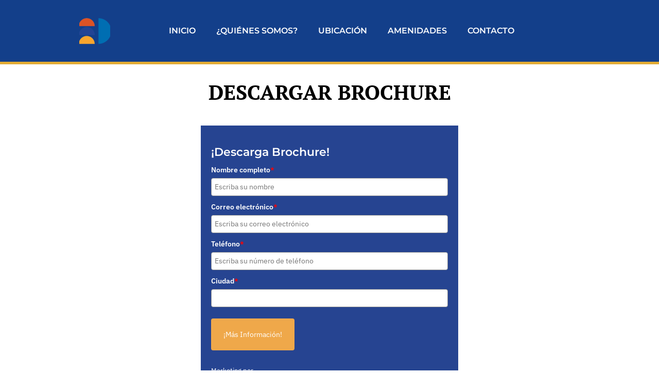

--- FILE ---
content_type: text/html; charset=UTF-8
request_url: https://grupoascala.com/brochure-ascala-homes/
body_size: 42245
content:
<!DOCTYPE html>
<html lang="es">
<head>
	<meta charset="UTF-8">
	<meta name="viewport" content="width=device-width, initial-scale=1.0, viewport-fit=cover" />		<meta name='robots' content='index, follow, max-image-preview:large, max-snippet:-1, max-video-preview:-1' />

	<!-- This site is optimized with the Yoast SEO plugin v25.3.1 - https://yoast.com/wordpress/plugins/seo/ -->
	<title>BROCHURE ASCALA HOMES - Grupo Ascala</title>
	<link rel="canonical" href="https://grupoascala.com/brochure-ascala-homes/" />
	<meta property="og:locale" content="es_MX" />
	<meta property="og:type" content="article" />
	<meta property="og:title" content="BROCHURE ASCALA HOMES - Grupo Ascala" />
	<meta property="og:description" content="DESCARGAR BROCHURE" />
	<meta property="og:url" content="https://grupoascala.com/brochure-ascala-homes/" />
	<meta property="og:site_name" content="Grupo Ascala" />
	<meta property="article:modified_time" content="2022-12-06T15:01:56+00:00" />
	<meta name="twitter:card" content="summary_large_image" />
	<meta name="twitter:label1" content="Tiempo de lectura" />
	<meta name="twitter:data1" content="1 minuto" />
	<script type="application/ld+json" class="yoast-schema-graph">{"@context":"https://schema.org","@graph":[{"@type":"WebPage","@id":"https://grupoascala.com/brochure-ascala-homes/","url":"https://grupoascala.com/brochure-ascala-homes/","name":"BROCHURE ASCALA HOMES - Grupo Ascala","isPartOf":{"@id":"https://grupoascala.com/#website"},"datePublished":"2022-12-06T14:54:25+00:00","dateModified":"2022-12-06T15:01:56+00:00","breadcrumb":{"@id":"https://grupoascala.com/brochure-ascala-homes/#breadcrumb"},"inLanguage":"es","potentialAction":[{"@type":"ReadAction","target":["https://grupoascala.com/brochure-ascala-homes/"]}]},{"@type":"BreadcrumbList","@id":"https://grupoascala.com/brochure-ascala-homes/#breadcrumb","itemListElement":[{"@type":"ListItem","position":1,"name":"Inicio","item":"https://grupoascala.com/"},{"@type":"ListItem","position":2,"name":"BROCHURE ASCALA HOMES"}]},{"@type":"WebSite","@id":"https://grupoascala.com/#website","url":"https://grupoascala.com/","name":"Grupo Ascala","description":"Grupo Ascala","publisher":{"@id":"https://grupoascala.com/#organization"},"potentialAction":[{"@type":"SearchAction","target":{"@type":"EntryPoint","urlTemplate":"https://grupoascala.com/?s={search_term_string}"},"query-input":{"@type":"PropertyValueSpecification","valueRequired":true,"valueName":"search_term_string"}}],"inLanguage":"es"},{"@type":"Organization","@id":"https://grupoascala.com/#organization","name":"Grupo Ascala","url":"https://grupoascala.com/","logo":{"@type":"ImageObject","inLanguage":"es","@id":"https://grupoascala.com/#/schema/logo/image/","url":"https://grupoascala.com/wp-content/uploads/2022/11/elemento-dorado.png","contentUrl":"https://grupoascala.com/wp-content/uploads/2022/11/elemento-dorado.png","width":1714,"height":1720,"caption":"Grupo Ascala"},"image":{"@id":"https://grupoascala.com/#/schema/logo/image/"}}]}</script>
	<!-- / Yoast SEO plugin. -->


<link rel='dns-prefetch' href='//js.hs-scripts.com' />
<link rel="alternate" type="application/rss+xml" title="Grupo Ascala &raquo; Feed" href="https://grupoascala.com/feed/" />
<link rel="alternate" type="application/rss+xml" title="Grupo Ascala &raquo; RSS de los comentarios" href="https://grupoascala.com/comments/feed/" />
<link rel="alternate" title="oEmbed (JSON)" type="application/json+oembed" href="https://grupoascala.com/wp-json/oembed/1.0/embed?url=https%3A%2F%2Fgrupoascala.com%2Fbrochure-ascala-homes%2F" />
<link rel="alternate" title="oEmbed (XML)" type="text/xml+oembed" href="https://grupoascala.com/wp-json/oembed/1.0/embed?url=https%3A%2F%2Fgrupoascala.com%2Fbrochure-ascala-homes%2F&#038;format=xml" />
<style id='wp-img-auto-sizes-contain-inline-css'>
img:is([sizes=auto i],[sizes^="auto," i]){contain-intrinsic-size:3000px 1500px}
/*# sourceURL=wp-img-auto-sizes-contain-inline-css */
</style>
<style id='wp-emoji-styles-inline-css'>

	img.wp-smiley, img.emoji {
		display: inline !important;
		border: none !important;
		box-shadow: none !important;
		height: 1em !important;
		width: 1em !important;
		margin: 0 0.07em !important;
		vertical-align: -0.1em !important;
		background: none !important;
		padding: 0 !important;
	}
/*# sourceURL=wp-emoji-styles-inline-css */
</style>
<style id='classic-theme-styles-inline-css'>
/*! This file is auto-generated */
.wp-block-button__link{color:#fff;background-color:#32373c;border-radius:9999px;box-shadow:none;text-decoration:none;padding:calc(.667em + 2px) calc(1.333em + 2px);font-size:1.125em}.wp-block-file__button{background:#32373c;color:#fff;text-decoration:none}
/*# sourceURL=/wp-includes/css/classic-themes.min.css */
</style>
<link rel='stylesheet' id='contact-form-7-css' href='https://grupoascala.com/wp-content/plugins/contact-form-7/includes/css/styles.css?ver=6.0.6' media='all' />
<link rel='stylesheet' id='grupoascala-style-css' href='https://grupoascala.com/wp-content/themes/grupoascala/style.css?ver=1.0.0' media='all' />
<link rel='stylesheet' id='elementor-frontend-css' href='https://grupoascala.com/wp-content/plugins/elementor/assets/css/frontend.min.css?ver=3.29.2' media='all' />
<link rel='stylesheet' id='widget-image-css' href='https://grupoascala.com/wp-content/plugins/elementor/assets/css/widget-image.min.css?ver=3.29.2' media='all' />
<link rel='stylesheet' id='widget-nav-menu-css' href='https://grupoascala.com/wp-content/plugins/pro-elements/assets/css/widget-nav-menu.min.css?ver=3.27.0' media='all' />
<link rel='stylesheet' id='swiper-css' href='https://grupoascala.com/wp-content/plugins/elementor/assets/lib/swiper/v8/css/swiper.min.css?ver=8.4.5' media='all' />
<link rel='stylesheet' id='e-swiper-css' href='https://grupoascala.com/wp-content/plugins/elementor/assets/css/conditionals/e-swiper.min.css?ver=3.29.2' media='all' />
<link rel='stylesheet' id='widget-media-carousel-css' href='https://grupoascala.com/wp-content/plugins/pro-elements/assets/css/widget-media-carousel.min.css?ver=3.27.0' media='all' />
<link rel='stylesheet' id='widget-carousel-module-base-css' href='https://grupoascala.com/wp-content/plugins/pro-elements/assets/css/widget-carousel-module-base.min.css?ver=3.27.0' media='all' />
<link rel='stylesheet' id='widget-heading-css' href='https://grupoascala.com/wp-content/plugins/elementor/assets/css/widget-heading.min.css?ver=3.29.2' media='all' />
<link rel='stylesheet' id='elementor-icons-css' href='https://grupoascala.com/wp-content/plugins/elementor/assets/lib/eicons/css/elementor-icons.min.css?ver=5.40.0' media='all' />
<link rel='stylesheet' id='elementor-post-8-css' href='https://grupoascala.com/wp-content/uploads/elementor/css/post-8.css?ver=1739086920' media='all' />
<link rel='stylesheet' id='elementor-post-803-css' href='https://grupoascala.com/wp-content/uploads/elementor/css/post-803.css?ver=1739137053' media='all' />
<link rel='stylesheet' id='elementor-post-196-css' href='https://grupoascala.com/wp-content/uploads/elementor/css/post-196.css?ver=1739137047' media='all' />
<link rel='stylesheet' id='elementor-post-58-css' href='https://grupoascala.com/wp-content/uploads/elementor/css/post-58.css?ver=1746689769' media='all' />
<link rel='stylesheet' id='elementor-gf-local-roboto-css' href='https://grupoascala.com/wp-content/uploads/elementor/google-fonts/css/roboto.css?ver=1742714902' media='all' />
<link rel='stylesheet' id='elementor-gf-local-robotoslab-css' href='https://grupoascala.com/wp-content/uploads/elementor/google-fonts/css/robotoslab.css?ver=1742714905' media='all' />
<link rel='stylesheet' id='elementor-gf-local-montserrat-css' href='https://grupoascala.com/wp-content/uploads/elementor/google-fonts/css/montserrat.css?ver=1742714910' media='all' />
<link rel='stylesheet' id='elementor-gf-local-ptserif-css' href='https://grupoascala.com/wp-content/uploads/elementor/google-fonts/css/ptserif.css?ver=1742843418' media='all' />
<link rel='stylesheet' id='elementor-icons-shared-0-css' href='https://grupoascala.com/wp-content/plugins/elementor/assets/lib/font-awesome/css/fontawesome.min.css?ver=5.15.3' media='all' />
<link rel='stylesheet' id='elementor-icons-fa-solid-css' href='https://grupoascala.com/wp-content/plugins/elementor/assets/lib/font-awesome/css/solid.min.css?ver=5.15.3' media='all' />
<script src="https://grupoascala.com/wp-includes/js/jquery/jquery.min.js?ver=3.7.1" id="jquery-core-js"></script>
<script src="https://grupoascala.com/wp-includes/js/jquery/jquery-migrate.min.js?ver=3.4.1" id="jquery-migrate-js"></script>
<script src="https://grupoascala.com/wp-content/plugins/revslider/public/assets/js/rbtools.min.js?ver=6.5.18" async id="tp-tools-js"></script>
<script src="https://grupoascala.com/wp-content/plugins/revslider/public/assets/js/rs6.min.js?ver=6.5.31" async id="revmin-js"></script>
<link rel="https://api.w.org/" href="https://grupoascala.com/wp-json/" /><link rel="alternate" title="JSON" type="application/json" href="https://grupoascala.com/wp-json/wp/v2/pages/803" /><link rel="EditURI" type="application/rsd+xml" title="RSD" href="https://grupoascala.com/xmlrpc.php?rsd" />
<meta name="generator" content="WordPress 6.9" />
<link rel='shortlink' href='https://grupoascala.com/?p=803' />
			<!-- DO NOT COPY THIS SNIPPET! Start of Page Analytics Tracking for HubSpot WordPress plugin v11.3.6-->
			<script class="hsq-set-content-id" data-content-id="standard-page">
				var _hsq = _hsq || [];
				_hsq.push(["setContentType", "standard-page"]);
			</script>
			<!-- DO NOT COPY THIS SNIPPET! End of Page Analytics Tracking for HubSpot WordPress plugin -->
			<meta name="generator" content="Elementor 3.29.2; features: additional_custom_breakpoints, e_local_google_fonts; settings: css_print_method-external, google_font-enabled, font_display-auto">
			<style>
				.e-con.e-parent:nth-of-type(n+4):not(.e-lazyloaded):not(.e-no-lazyload),
				.e-con.e-parent:nth-of-type(n+4):not(.e-lazyloaded):not(.e-no-lazyload) * {
					background-image: none !important;
				}
				@media screen and (max-height: 1024px) {
					.e-con.e-parent:nth-of-type(n+3):not(.e-lazyloaded):not(.e-no-lazyload),
					.e-con.e-parent:nth-of-type(n+3):not(.e-lazyloaded):not(.e-no-lazyload) * {
						background-image: none !important;
					}
				}
				@media screen and (max-height: 640px) {
					.e-con.e-parent:nth-of-type(n+2):not(.e-lazyloaded):not(.e-no-lazyload),
					.e-con.e-parent:nth-of-type(n+2):not(.e-lazyloaded):not(.e-no-lazyload) * {
						background-image: none !important;
					}
				}
			</style>
			<meta name="generator" content="Powered by Slider Revolution 6.5.31 - responsive, Mobile-Friendly Slider Plugin for WordPress with comfortable drag and drop interface." />
<link rel="icon" href="https://grupoascala.com/wp-content/uploads/2022/11/cropped-elemento-dorado-32x32.png" sizes="32x32" />
<link rel="icon" href="https://grupoascala.com/wp-content/uploads/2022/11/cropped-elemento-dorado-192x192.png" sizes="192x192" />
<link rel="apple-touch-icon" href="https://grupoascala.com/wp-content/uploads/2022/11/cropped-elemento-dorado-180x180.png" />
<meta name="msapplication-TileImage" content="https://grupoascala.com/wp-content/uploads/2022/11/cropped-elemento-dorado-270x270.png" />
<script>function setREVStartSize(e){
			//window.requestAnimationFrame(function() {
				window.RSIW = window.RSIW===undefined ? window.innerWidth : window.RSIW;
				window.RSIH = window.RSIH===undefined ? window.innerHeight : window.RSIH;
				try {
					var pw = document.getElementById(e.c).parentNode.offsetWidth,
						newh;
					pw = pw===0 || isNaN(pw) || (e.l=="fullwidth" || e.layout=="fullwidth") ? window.RSIW : pw;
					e.tabw = e.tabw===undefined ? 0 : parseInt(e.tabw);
					e.thumbw = e.thumbw===undefined ? 0 : parseInt(e.thumbw);
					e.tabh = e.tabh===undefined ? 0 : parseInt(e.tabh);
					e.thumbh = e.thumbh===undefined ? 0 : parseInt(e.thumbh);
					e.tabhide = e.tabhide===undefined ? 0 : parseInt(e.tabhide);
					e.thumbhide = e.thumbhide===undefined ? 0 : parseInt(e.thumbhide);
					e.mh = e.mh===undefined || e.mh=="" || e.mh==="auto" ? 0 : parseInt(e.mh,0);
					if(e.layout==="fullscreen" || e.l==="fullscreen")
						newh = Math.max(e.mh,window.RSIH);
					else{
						e.gw = Array.isArray(e.gw) ? e.gw : [e.gw];
						for (var i in e.rl) if (e.gw[i]===undefined || e.gw[i]===0) e.gw[i] = e.gw[i-1];
						e.gh = e.el===undefined || e.el==="" || (Array.isArray(e.el) && e.el.length==0)? e.gh : e.el;
						e.gh = Array.isArray(e.gh) ? e.gh : [e.gh];
						for (var i in e.rl) if (e.gh[i]===undefined || e.gh[i]===0) e.gh[i] = e.gh[i-1];
											
						var nl = new Array(e.rl.length),
							ix = 0,
							sl;
						e.tabw = e.tabhide>=pw ? 0 : e.tabw;
						e.thumbw = e.thumbhide>=pw ? 0 : e.thumbw;
						e.tabh = e.tabhide>=pw ? 0 : e.tabh;
						e.thumbh = e.thumbhide>=pw ? 0 : e.thumbh;
						for (var i in e.rl) nl[i] = e.rl[i]<window.RSIW ? 0 : e.rl[i];
						sl = nl[0];
						for (var i in nl) if (sl>nl[i] && nl[i]>0) { sl = nl[i]; ix=i;}
						var m = pw>(e.gw[ix]+e.tabw+e.thumbw) ? 1 : (pw-(e.tabw+e.thumbw)) / (e.gw[ix]);
						newh =  (e.gh[ix] * m) + (e.tabh + e.thumbh);
					}
					var el = document.getElementById(e.c);
					if (el!==null && el) el.style.height = newh+"px";
					el = document.getElementById(e.c+"_wrapper");
					if (el!==null && el) {
						el.style.height = newh+"px";
						el.style.display = "block";
					}
				} catch(e){
					console.log("Failure at Presize of Slider:" + e)
				}
			//});
		  };</script>
		<style id="wp-custom-css">
			h1.entry-title {
	display:none;
}


body {
	margin-bottom:0px !important;
}		</style>
		</head>
<body data-rsssl=1 class="wp-singular page-template-default page page-id-803 wp-custom-logo wp-theme-grupoascala no-sidebar elementor-default elementor-kit-8 elementor-page elementor-page-803">
		<div data-elementor-type="header" data-elementor-id="196" class="elementor elementor-196 elementor-location-header" data-elementor-post-type="elementor_library">
					<section class="elementor-section elementor-top-section elementor-element elementor-element-434d9b4 elementor-section-boxed elementor-section-height-default elementor-section-height-default" data-id="434d9b4" data-element_type="section" data-settings="{&quot;background_background&quot;:&quot;classic&quot;}">
						<div class="elementor-container elementor-column-gap-default">
					<div class="elementor-column elementor-col-50 elementor-top-column elementor-element elementor-element-2abaa89" data-id="2abaa89" data-element_type="column">
			<div class="elementor-widget-wrap elementor-element-populated">
						<div class="elementor-element elementor-element-1d2894e elementor-widget elementor-widget-image" data-id="1d2894e" data-element_type="widget" data-widget_type="image.default">
				<div class="elementor-widget-container">
															<img src="https://grupoascala.com/wp-content/uploads/elementor/thumbs/ascala-homes-2-pxvo5qstflvej0c5hrgq7jt0gm3k070ke4wgkpcnac.png" title="ascala homes" alt="ascala homes" loading="lazy" />															</div>
				</div>
					</div>
		</div>
				<div class="elementor-column elementor-col-50 elementor-top-column elementor-element elementor-element-9dfb675" data-id="9dfb675" data-element_type="column">
			<div class="elementor-widget-wrap elementor-element-populated">
						<div class="elementor-element elementor-element-e618b0c elementor-nav-menu--dropdown-tablet elementor-nav-menu__text-align-aside elementor-nav-menu--toggle elementor-nav-menu--burger elementor-widget elementor-widget-nav-menu" data-id="e618b0c" data-element_type="widget" data-settings="{&quot;layout&quot;:&quot;horizontal&quot;,&quot;submenu_icon&quot;:{&quot;value&quot;:&quot;&lt;i class=\&quot;fas fa-caret-down\&quot;&gt;&lt;\/i&gt;&quot;,&quot;library&quot;:&quot;fa-solid&quot;},&quot;toggle&quot;:&quot;burger&quot;}" data-widget_type="nav-menu.default">
				<div class="elementor-widget-container">
								<nav aria-label="Menu" class="elementor-nav-menu--main elementor-nav-menu__container elementor-nav-menu--layout-horizontal e--pointer-none">
				<ul id="menu-1-e618b0c" class="elementor-nav-menu"><li class="menu-item menu-item-type-custom menu-item-object-custom menu-item-home menu-item-377"><a href="https://grupoascala.com/" class="elementor-item">INICIO</a></li>
<li class="menu-item menu-item-type-custom menu-item-object-custom menu-item-171"><a href="https://grupoascala.com/milea/#quienessomos" class="elementor-item elementor-item-anchor">¿QUIÉNES SOMOS?</a></li>
<li class="menu-item menu-item-type-custom menu-item-object-custom menu-item-172"><a href="https://grupoascala.com/milea/#ubicacion" class="elementor-item elementor-item-anchor">UBICACIÓN</a></li>
<li class="menu-item menu-item-type-custom menu-item-object-custom menu-item-173"><a href="https://grupoascala.com/milea/#amenidades" class="elementor-item elementor-item-anchor">AMENIDADES</a></li>
<li class="menu-item menu-item-type-custom menu-item-object-custom menu-item-174"><a href="https://grupoascala.com/milea/#contacto" class="elementor-item elementor-item-anchor">CONTACTO</a></li>
</ul>			</nav>
					<div class="elementor-menu-toggle" role="button" tabindex="0" aria-label="Menu Toggle" aria-expanded="false">
			<i aria-hidden="true" role="presentation" class="elementor-menu-toggle__icon--open eicon-menu-bar"></i><i aria-hidden="true" role="presentation" class="elementor-menu-toggle__icon--close eicon-close"></i>		</div>
					<nav class="elementor-nav-menu--dropdown elementor-nav-menu__container" aria-hidden="true">
				<ul id="menu-2-e618b0c" class="elementor-nav-menu"><li class="menu-item menu-item-type-custom menu-item-object-custom menu-item-home menu-item-377"><a href="https://grupoascala.com/" class="elementor-item" tabindex="-1">INICIO</a></li>
<li class="menu-item menu-item-type-custom menu-item-object-custom menu-item-171"><a href="https://grupoascala.com/milea/#quienessomos" class="elementor-item elementor-item-anchor" tabindex="-1">¿QUIÉNES SOMOS?</a></li>
<li class="menu-item menu-item-type-custom menu-item-object-custom menu-item-172"><a href="https://grupoascala.com/milea/#ubicacion" class="elementor-item elementor-item-anchor" tabindex="-1">UBICACIÓN</a></li>
<li class="menu-item menu-item-type-custom menu-item-object-custom menu-item-173"><a href="https://grupoascala.com/milea/#amenidades" class="elementor-item elementor-item-anchor" tabindex="-1">AMENIDADES</a></li>
<li class="menu-item menu-item-type-custom menu-item-object-custom menu-item-174"><a href="https://grupoascala.com/milea/#contacto" class="elementor-item elementor-item-anchor" tabindex="-1">CONTACTO</a></li>
</ul>			</nav>
						</div>
				</div>
					</div>
		</div>
					</div>
		</section>
				</div>
		
	<main id="primary" class="site-main">

		
<article id="post-803" class="post-803 page type-page status-publish hentry">
	<header class="entry-header">
		<h1 class="entry-title">BROCHURE ASCALA HOMES</h1>	</header><!-- .entry-header -->

	
	<div class="entry-content">
				<div data-elementor-type="wp-page" data-elementor-id="803" class="elementor elementor-803" data-elementor-post-type="page">
						<section class="elementor-section elementor-top-section elementor-element elementor-element-6dfe95b elementor-section-boxed elementor-section-height-default elementor-section-height-default" data-id="6dfe95b" data-element_type="section">
						<div class="elementor-container elementor-column-gap-default">
					<div class="elementor-column elementor-col-100 elementor-top-column elementor-element elementor-element-3936b0c" data-id="3936b0c" data-element_type="column">
			<div class="elementor-widget-wrap elementor-element-populated">
						<div class="elementor-element elementor-element-10a327d elementor-widget elementor-widget-heading" data-id="10a327d" data-element_type="widget" data-widget_type="heading.default">
				<div class="elementor-widget-container">
					<h2 class="elementor-heading-title elementor-size-default">DESCARGAR BROCHURE</h2>				</div>
				</div>
					</div>
		</div>
					</div>
		</section>
				<section class="elementor-section elementor-top-section elementor-element elementor-element-3480dc1 elementor-section-boxed elementor-section-height-default elementor-section-height-default" data-id="3480dc1" data-element_type="section">
						<div class="elementor-container elementor-column-gap-default">
					<div class="elementor-column elementor-col-100 elementor-top-column elementor-element elementor-element-ab543c2" data-id="ab543c2" data-element_type="column">
			<div class="elementor-widget-wrap elementor-element-populated">
						<div class="elementor-element elementor-element-785e27c elementor-widget elementor-widget-html" data-id="785e27c" data-element_type="widget" data-widget_type="html.default">
				<div class="elementor-widget-container">
					<div class='_form_33'></div><script type='text/javascript' src='https://ottopeon.activehosted.com/f/embed.php?static=0&id=33&696D2A5293C20&nostyles=0&preview=0'></script>				</div>
				</div>
					</div>
		</div>
					</div>
		</section>
				</div>
			</div><!-- .entry-content -->

	</article><!-- #post-803 -->

	</main><!-- #main -->

		<div data-elementor-type="footer" data-elementor-id="58" class="elementor elementor-58 elementor-location-footer" data-elementor-post-type="elementor_library">
					<section class="elementor-section elementor-top-section elementor-element elementor-element-ed4facc elementor-section-full_width elementor-section-height-default elementor-section-height-default" data-id="ed4facc" data-element_type="section" data-settings="{&quot;background_background&quot;:&quot;classic&quot;}">
						<div class="elementor-container elementor-column-gap-default">
					<div class="elementor-column elementor-col-100 elementor-top-column elementor-element elementor-element-c79b9f3" data-id="c79b9f3" data-element_type="column">
			<div class="elementor-widget-wrap elementor-element-populated">
						<div class="elementor-element elementor-element-090c3d8 elementor-skin-carousel elementor-widget elementor-widget-media-carousel" data-id="090c3d8" data-element_type="widget" data-settings="{&quot;slides_per_view&quot;:&quot;7&quot;,&quot;space_between&quot;:{&quot;unit&quot;:&quot;px&quot;,&quot;size&quot;:0,&quot;sizes&quot;:[]},&quot;skin&quot;:&quot;carousel&quot;,&quot;effect&quot;:&quot;slide&quot;,&quot;speed&quot;:500,&quot;autoplay&quot;:&quot;yes&quot;,&quot;autoplay_speed&quot;:5000,&quot;loop&quot;:&quot;yes&quot;,&quot;pause_on_hover&quot;:&quot;yes&quot;,&quot;pause_on_interaction&quot;:&quot;yes&quot;,&quot;space_between_tablet&quot;:{&quot;unit&quot;:&quot;px&quot;,&quot;size&quot;:10,&quot;sizes&quot;:[]},&quot;space_between_mobile&quot;:{&quot;unit&quot;:&quot;px&quot;,&quot;size&quot;:10,&quot;sizes&quot;:[]}}" data-widget_type="media-carousel.default">
				<div class="elementor-widget-container">
									<div class="elementor-swiper">
					<div class="elementor-main-swiper swiper" role="region" aria-roledescription="carousel" aria-label="Slides">
				<div class="swiper-wrapper">
											<div class="swiper-slide" role="group" aria-roledescription="slide">
									<div class="elementor-carousel-image" role="img" aria-label="lenora" style="background-image: url(&#039;https://grupoascala.com/wp-content/uploads/2022/11/lenora-1.png&#039;)">

			
					</div>
								</div>
											<div class="swiper-slide" role="group" aria-roledescription="slide">
							<a href="https://grupoascala.com/milea/">		<div class="elementor-carousel-image" role="img" aria-label="milea" style="background-image: url(&#039;https://grupoascala.com/wp-content/uploads/2022/11/milea-3.png&#039;)">

			
					</div>
		</a>						</div>
											<div class="swiper-slide" role="group" aria-roledescription="slide">
							<a href="https://grupoascala.com/ascala-homes/">		<div class="elementor-carousel-image" role="img" aria-label="ascala homes" style="background-image: url(&#039;https://grupoascala.com/wp-content/uploads/2022/11/ascala-homes-3.png&#039;)">

			
					</div>
		</a>						</div>
											<div class="swiper-slide" role="group" aria-roledescription="slide">
							<a href="https://grupoascala.com/asensa/">		<div class="elementor-carousel-image" role="img" aria-label="asensa" style="background-image: url(&#039;https://grupoascala.com/wp-content/uploads/2022/11/asensa-3.png&#039;)">

			
					</div>
		</a>						</div>
											<div class="swiper-slide" role="group" aria-roledescription="slide">
							<a href="https://grupoascala.com/ascala-2/">		<div class="elementor-carousel-image" role="img" aria-label="ascala2" style="background-image: url(&#039;https://grupoascala.com/wp-content/uploads/2022/11/ascala2-1.png&#039;)">

			
					</div>
		</a>						</div>
											<div class="swiper-slide" role="group" aria-roledescription="slide">
							<a href="https://grupoascala.com/ascala-1/">		<div class="elementor-carousel-image" role="img" aria-label="ascala" style="background-image: url(&#039;https://grupoascala.com/wp-content/uploads/2022/11/ascala-1.png&#039;)">

			
					</div>
		</a>						</div>
											<div class="swiper-slide" role="group" aria-roledescription="slide">
							<a href="https://grupoascala.com/soha/">		<div class="elementor-carousel-image" role="img" aria-label="soha_carrussel" style="background-image: url(&#039;https://grupoascala.com/wp-content/uploads/2022/11/Diseno-sin-titulo-1.png&#039;)">

			
					</div>
		</a>						</div>
											<div class="swiper-slide" role="group" aria-roledescription="slide">
							<a href="https://grupoascala.com/kikal/">		<div class="elementor-carousel-image" role="img" aria-label="" style="background-image: url(&#039;https://grupoascala.com/wp-content/uploads/2022/11/LogotipoPrincipal-01.png&#039;)">

			
					</div>
		</a>						</div>
											<div class="swiper-slide" role="group" aria-roledescription="slide">
							<a href="https://grupoascala.com/LADERA/">		<div class="elementor-carousel-image" role="img" aria-label="LADERA" style="background-image: url(&#039;https://grupoascala.com/wp-content/uploads/2022/11/LADERA-scaled.png&#039;)">

			
					</div>
		</a>						</div>
											<div class="swiper-slide" role="group" aria-roledescription="slide">
							<a href="https://grupoascala.com/linari/">		<div class="elementor-carousel-image" role="img" aria-label="LINARI" style="background-image: url(&#039;https://grupoascala.com/wp-content/uploads/2022/11/LINARI-scaled.png&#039;)">

			
					</div>
		</a>						</div>
									</div>
																					</div>
				</div>
								</div>
				</div>
				<section class="elementor-section elementor-inner-section elementor-element elementor-element-90a8d57 elementor-section-boxed elementor-section-height-default elementor-section-height-default" data-id="90a8d57" data-element_type="section">
						<div class="elementor-container elementor-column-gap-default">
					<div class="elementor-column elementor-col-33 elementor-inner-column elementor-element elementor-element-52899e0" data-id="52899e0" data-element_type="column">
			<div class="elementor-widget-wrap elementor-element-populated">
						<div class="elementor-element elementor-element-e63c5e2 elementor-widget elementor-widget-image" data-id="e63c5e2" data-element_type="widget" data-widget_type="image.default">
				<div class="elementor-widget-container">
															<img src="https://grupoascala.com/wp-content/uploads/elementor/thumbs/elemento-dorado-pxje44d9pzbla9rgvif91splb8bko819h0j5kamzx4.png" title="elemento dorado" alt="elemento dorado" loading="lazy" />															</div>
				</div>
					</div>
		</div>
				<div class="elementor-column elementor-col-33 elementor-inner-column elementor-element elementor-element-80a4306" data-id="80a4306" data-element_type="column">
			<div class="elementor-widget-wrap elementor-element-populated">
						<div class="elementor-element elementor-element-222788f elementor-widget elementor-widget-heading" data-id="222788f" data-element_type="widget" data-widget_type="heading.default">
				<div class="elementor-widget-container">
					<h2 class="elementor-heading-title elementor-size-default">MÉRIDA, YUCATÁN</h2>				</div>
				</div>
				<div class="elementor-element elementor-element-1a62e29 elementor-widget__width-initial elementor-widget elementor-widget-text-editor" data-id="1a62e29" data-element_type="widget" data-widget_type="text-editor.default">
				<div class="elementor-widget-container">
									<p><strong>Proveedores: </strong>(999) 355 1868<br /><strong>Ventas y Atención Inmobiliaria: </strong>(999) 256 2081<br /> Calle 11 132 por 24, Col. México, 97128 Mérida, Yuc.</p>								</div>
				</div>
					</div>
		</div>
				<div class="elementor-column elementor-col-33 elementor-inner-column elementor-element elementor-element-7de68b7" data-id="7de68b7" data-element_type="column">
			<div class="elementor-widget-wrap elementor-element-populated">
						<div class="elementor-element elementor-element-0030d27 elementor-widget elementor-widget-heading" data-id="0030d27" data-element_type="widget" data-widget_type="heading.default">
				<div class="elementor-widget-container">
					<h2 class="elementor-heading-title elementor-size-default">SÍGUENOS EN</h2>				</div>
				</div>
				<div class="elementor-element elementor-element-e54d16f elementor-widget elementor-widget-text-editor" data-id="e54d16f" data-element_type="widget" data-widget_type="text-editor.default">
				<div class="elementor-widget-container">
									<p><a href="https://www.facebook.com/grupoascala">Facebook</a><br /><a href="https://www.instagram.com/grupo.ascala/">Instagram</a> </p>								</div>
				</div>
				<div class="elementor-element elementor-element-74daacc elementor-widget elementor-widget-text-editor" data-id="74daacc" data-element_type="widget" data-widget_type="text-editor.default">
				<div class="elementor-widget-container">
									<div id="lp-pom-text-341" class="lp-element lp-pom-text nlh"><p><strong>© 2022 GRUPO ASCALA</strong></p></div>								</div>
				</div>
					</div>
		</div>
					</div>
		</section>
					</div>
		</div>
					</div>
		</section>
				</div>
		

		<script>
			window.RS_MODULES = window.RS_MODULES || {};
			window.RS_MODULES.modules = window.RS_MODULES.modules || {};
			window.RS_MODULES.waiting = window.RS_MODULES.waiting || [];
			window.RS_MODULES.defered = false;
			window.RS_MODULES.moduleWaiting = window.RS_MODULES.moduleWaiting || {};
			window.RS_MODULES.type = 'compiled';
		</script>
		<script type="speculationrules">
{"prefetch":[{"source":"document","where":{"and":[{"href_matches":"/*"},{"not":{"href_matches":["/wp-*.php","/wp-admin/*","/wp-content/uploads/*","/wp-content/*","/wp-content/plugins/*","/wp-content/themes/grupoascala/*","/*\\?(.+)"]}},{"not":{"selector_matches":"a[rel~=\"nofollow\"]"}},{"not":{"selector_matches":".no-prefetch, .no-prefetch a"}}]},"eagerness":"conservative"}]}
</script>
			<script>
				const lazyloadRunObserver = () => {
					const lazyloadBackgrounds = document.querySelectorAll( `.e-con.e-parent:not(.e-lazyloaded)` );
					const lazyloadBackgroundObserver = new IntersectionObserver( ( entries ) => {
						entries.forEach( ( entry ) => {
							if ( entry.isIntersecting ) {
								let lazyloadBackground = entry.target;
								if( lazyloadBackground ) {
									lazyloadBackground.classList.add( 'e-lazyloaded' );
								}
								lazyloadBackgroundObserver.unobserve( entry.target );
							}
						});
					}, { rootMargin: '200px 0px 200px 0px' } );
					lazyloadBackgrounds.forEach( ( lazyloadBackground ) => {
						lazyloadBackgroundObserver.observe( lazyloadBackground );
					} );
				};
				const events = [
					'DOMContentLoaded',
					'elementor/lazyload/observe',
				];
				events.forEach( ( event ) => {
					document.addEventListener( event, lazyloadRunObserver );
				} );
			</script>
			<script id="site_tracking-js-extra">
var php_data = {"ac_settings":{"tracking_actid":650871255,"site_tracking_default":1},"user_email":""};
//# sourceURL=site_tracking-js-extra
</script>
<script src="https://grupoascala.com/wp-content/plugins/activecampaign-subscription-forms/site_tracking.js?ver=6.9" id="site_tracking-js"></script>
<script src="https://grupoascala.com/wp-includes/js/dist/hooks.min.js?ver=dd5603f07f9220ed27f1" id="wp-hooks-js"></script>
<script src="https://grupoascala.com/wp-includes/js/dist/i18n.min.js?ver=c26c3dc7bed366793375" id="wp-i18n-js"></script>
<script id="wp-i18n-js-after">
wp.i18n.setLocaleData( { 'text direction\u0004ltr': [ 'ltr' ] } );
//# sourceURL=wp-i18n-js-after
</script>
<script src="https://grupoascala.com/wp-content/plugins/contact-form-7/includes/swv/js/index.js?ver=6.0.6" id="swv-js"></script>
<script id="contact-form-7-js-before">
var wpcf7 = {
    "api": {
        "root": "https:\/\/grupoascala.com\/wp-json\/",
        "namespace": "contact-form-7\/v1"
    }
};
//# sourceURL=contact-form-7-js-before
</script>
<script src="https://grupoascala.com/wp-content/plugins/contact-form-7/includes/js/index.js?ver=6.0.6" id="contact-form-7-js"></script>
<script id="leadin-script-loader-js-js-extra">
var leadin_wordpress = {"userRole":"visitor","pageType":"page","leadinPluginVersion":"11.3.6"};
//# sourceURL=leadin-script-loader-js-js-extra
</script>
<script src="https://js.hs-scripts.com/47128544.js?integration=WordPress&amp;ver=11.3.6" id="leadin-script-loader-js-js"></script>
<script src="https://grupoascala.com/wp-content/themes/grupoascala/js/navigation.js?ver=1.0.0" id="grupoascala-navigation-js"></script>
<script src="https://grupoascala.com/wp-content/plugins/pro-elements/assets/lib/smartmenus/jquery.smartmenus.min.js?ver=1.2.1" id="smartmenus-js"></script>
<script src="https://grupoascala.com/wp-content/plugins/elementor/assets/lib/swiper/v8/swiper.min.js?ver=8.4.5" id="swiper-js"></script>
<script src="https://grupoascala.com/wp-content/plugins/elementor/assets/js/webpack.runtime.min.js?ver=3.29.2" id="elementor-webpack-runtime-js"></script>
<script src="https://grupoascala.com/wp-content/plugins/elementor/assets/js/frontend-modules.min.js?ver=3.29.2" id="elementor-frontend-modules-js"></script>
<script src="https://grupoascala.com/wp-includes/js/jquery/ui/core.min.js?ver=1.13.3" id="jquery-ui-core-js"></script>
<script id="elementor-frontend-js-before">
var elementorFrontendConfig = {"environmentMode":{"edit":false,"wpPreview":false,"isScriptDebug":false},"i18n":{"shareOnFacebook":"Compartir en Facebook","shareOnTwitter":"Compartir en Twitter","pinIt":"Fijarlo","download":"Descargar","downloadImage":"Descargar imagen","fullscreen":"Pantalla completa","zoom":"Zoom","share":"Compartir","playVideo":"Reproducir video","previous":"Previo","next":"Siguiente","close":"Cerrar","a11yCarouselPrevSlideMessage":"Diapositiva anterior","a11yCarouselNextSlideMessage":"Diapositiva siguiente","a11yCarouselFirstSlideMessage":"Esta es la primera diapositiva","a11yCarouselLastSlideMessage":"Esta es la \u00faltima diapositiva","a11yCarouselPaginationBulletMessage":"Ir a la diapositiva"},"is_rtl":false,"breakpoints":{"xs":0,"sm":480,"md":768,"lg":1025,"xl":1440,"xxl":1600},"responsive":{"breakpoints":{"mobile":{"label":"M\u00f3vil en Retrato","value":767,"default_value":767,"direction":"max","is_enabled":true},"mobile_extra":{"label":"M\u00f3vil horizontal","value":880,"default_value":880,"direction":"max","is_enabled":false},"tablet":{"label":"Tableta vertical","value":1024,"default_value":1024,"direction":"max","is_enabled":true},"tablet_extra":{"label":"Tableta horizontal","value":1200,"default_value":1200,"direction":"max","is_enabled":false},"laptop":{"label":"Laptop","value":1366,"default_value":1366,"direction":"max","is_enabled":false},"widescreen":{"label":"Pantalla grande","value":2400,"default_value":2400,"direction":"min","is_enabled":false}},"hasCustomBreakpoints":false},"version":"3.29.2","is_static":false,"experimentalFeatures":{"additional_custom_breakpoints":true,"e_local_google_fonts":true,"theme_builder_v2":true,"editor_v2":true,"home_screen":true,"cloud-library":true,"e_opt_in_v4_page":true},"urls":{"assets":"https:\/\/grupoascala.com\/wp-content\/plugins\/elementor\/assets\/","ajaxurl":"https:\/\/grupoascala.com\/wp-admin\/admin-ajax.php","uploadUrl":"https:\/\/grupoascala.com\/wp-content\/uploads"},"nonces":{"floatingButtonsClickTracking":"c094063d65"},"swiperClass":"swiper","settings":{"page":[],"editorPreferences":[]},"kit":{"active_breakpoints":["viewport_mobile","viewport_tablet"],"global_image_lightbox":"yes","lightbox_enable_counter":"yes","lightbox_enable_fullscreen":"yes","lightbox_enable_zoom":"yes","lightbox_enable_share":"yes","lightbox_title_src":"title","lightbox_description_src":"description"},"post":{"id":803,"title":"BROCHURE%20ASCALA%20HOMES%20-%20Grupo%20Ascala","excerpt":"","featuredImage":false}};
//# sourceURL=elementor-frontend-js-before
</script>
<script src="https://grupoascala.com/wp-content/plugins/elementor/assets/js/frontend.min.js?ver=3.29.2" id="elementor-frontend-js"></script>
<script src="https://grupoascala.com/wp-content/plugins/pro-elements/assets/js/webpack-pro.runtime.min.js?ver=3.27.0" id="elementor-pro-webpack-runtime-js"></script>
<script id="elementor-pro-frontend-js-before">
var ElementorProFrontendConfig = {"ajaxurl":"https:\/\/grupoascala.com\/wp-admin\/admin-ajax.php","nonce":"af621b44a9","urls":{"assets":"https:\/\/grupoascala.com\/wp-content\/plugins\/pro-elements\/assets\/","rest":"https:\/\/grupoascala.com\/wp-json\/"},"settings":{"lazy_load_background_images":true},"popup":{"hasPopUps":false},"shareButtonsNetworks":{"facebook":{"title":"Facebook","has_counter":true},"twitter":{"title":"Twitter"},"linkedin":{"title":"LinkedIn","has_counter":true},"pinterest":{"title":"Pinterest","has_counter":true},"reddit":{"title":"Reddit","has_counter":true},"vk":{"title":"VK","has_counter":true},"odnoklassniki":{"title":"OK","has_counter":true},"tumblr":{"title":"Tumblr"},"digg":{"title":"Digg"},"skype":{"title":"Skype"},"stumbleupon":{"title":"StumbleUpon","has_counter":true},"mix":{"title":"Mix"},"telegram":{"title":"Telegram"},"pocket":{"title":"Pocket","has_counter":true},"xing":{"title":"XING","has_counter":true},"whatsapp":{"title":"WhatsApp"},"email":{"title":"Email"},"print":{"title":"Print"},"x-twitter":{"title":"X"},"threads":{"title":"Threads"}},"facebook_sdk":{"lang":"es_MX","app_id":""},"lottie":{"defaultAnimationUrl":"https:\/\/grupoascala.com\/wp-content\/plugins\/pro-elements\/modules\/lottie\/assets\/animations\/default.json"}};
//# sourceURL=elementor-pro-frontend-js-before
</script>
<script src="https://grupoascala.com/wp-content/plugins/pro-elements/assets/js/frontend.min.js?ver=3.27.0" id="elementor-pro-frontend-js"></script>
<script src="https://grupoascala.com/wp-content/plugins/pro-elements/assets/js/elements-handlers.min.js?ver=3.27.0" id="pro-elements-handlers-js"></script>
<script id="wp-emoji-settings" type="application/json">
{"baseUrl":"https://s.w.org/images/core/emoji/17.0.2/72x72/","ext":".png","svgUrl":"https://s.w.org/images/core/emoji/17.0.2/svg/","svgExt":".svg","source":{"concatemoji":"https://grupoascala.com/wp-includes/js/wp-emoji-release.min.js?ver=6.9"}}
</script>
<script type="module">
/*! This file is auto-generated */
const a=JSON.parse(document.getElementById("wp-emoji-settings").textContent),o=(window._wpemojiSettings=a,"wpEmojiSettingsSupports"),s=["flag","emoji"];function i(e){try{var t={supportTests:e,timestamp:(new Date).valueOf()};sessionStorage.setItem(o,JSON.stringify(t))}catch(e){}}function c(e,t,n){e.clearRect(0,0,e.canvas.width,e.canvas.height),e.fillText(t,0,0);t=new Uint32Array(e.getImageData(0,0,e.canvas.width,e.canvas.height).data);e.clearRect(0,0,e.canvas.width,e.canvas.height),e.fillText(n,0,0);const a=new Uint32Array(e.getImageData(0,0,e.canvas.width,e.canvas.height).data);return t.every((e,t)=>e===a[t])}function p(e,t){e.clearRect(0,0,e.canvas.width,e.canvas.height),e.fillText(t,0,0);var n=e.getImageData(16,16,1,1);for(let e=0;e<n.data.length;e++)if(0!==n.data[e])return!1;return!0}function u(e,t,n,a){switch(t){case"flag":return n(e,"\ud83c\udff3\ufe0f\u200d\u26a7\ufe0f","\ud83c\udff3\ufe0f\u200b\u26a7\ufe0f")?!1:!n(e,"\ud83c\udde8\ud83c\uddf6","\ud83c\udde8\u200b\ud83c\uddf6")&&!n(e,"\ud83c\udff4\udb40\udc67\udb40\udc62\udb40\udc65\udb40\udc6e\udb40\udc67\udb40\udc7f","\ud83c\udff4\u200b\udb40\udc67\u200b\udb40\udc62\u200b\udb40\udc65\u200b\udb40\udc6e\u200b\udb40\udc67\u200b\udb40\udc7f");case"emoji":return!a(e,"\ud83e\u1fac8")}return!1}function f(e,t,n,a){let r;const o=(r="undefined"!=typeof WorkerGlobalScope&&self instanceof WorkerGlobalScope?new OffscreenCanvas(300,150):document.createElement("canvas")).getContext("2d",{willReadFrequently:!0}),s=(o.textBaseline="top",o.font="600 32px Arial",{});return e.forEach(e=>{s[e]=t(o,e,n,a)}),s}function r(e){var t=document.createElement("script");t.src=e,t.defer=!0,document.head.appendChild(t)}a.supports={everything:!0,everythingExceptFlag:!0},new Promise(t=>{let n=function(){try{var e=JSON.parse(sessionStorage.getItem(o));if("object"==typeof e&&"number"==typeof e.timestamp&&(new Date).valueOf()<e.timestamp+604800&&"object"==typeof e.supportTests)return e.supportTests}catch(e){}return null}();if(!n){if("undefined"!=typeof Worker&&"undefined"!=typeof OffscreenCanvas&&"undefined"!=typeof URL&&URL.createObjectURL&&"undefined"!=typeof Blob)try{var e="postMessage("+f.toString()+"("+[JSON.stringify(s),u.toString(),c.toString(),p.toString()].join(",")+"));",a=new Blob([e],{type:"text/javascript"});const r=new Worker(URL.createObjectURL(a),{name:"wpTestEmojiSupports"});return void(r.onmessage=e=>{i(n=e.data),r.terminate(),t(n)})}catch(e){}i(n=f(s,u,c,p))}t(n)}).then(e=>{for(const n in e)a.supports[n]=e[n],a.supports.everything=a.supports.everything&&a.supports[n],"flag"!==n&&(a.supports.everythingExceptFlag=a.supports.everythingExceptFlag&&a.supports[n]);var t;a.supports.everythingExceptFlag=a.supports.everythingExceptFlag&&!a.supports.flag,a.supports.everything||((t=a.source||{}).concatemoji?r(t.concatemoji):t.wpemoji&&t.twemoji&&(r(t.twemoji),r(t.wpemoji)))});
//# sourceURL=https://grupoascala.com/wp-includes/js/wp-emoji-loader.min.js
</script>

</body>
</html>


--- FILE ---
content_type: text/css
request_url: https://grupoascala.com/wp-content/uploads/elementor/css/post-803.css?ver=1739137053
body_size: 158
content:
.elementor-widget-heading .elementor-heading-title{font-family:var( --e-global-typography-primary-font-family ), Sans-serif;font-weight:var( --e-global-typography-primary-font-weight );color:var( --e-global-color-primary );}.elementor-803 .elementor-element.elementor-element-10a327d{text-align:center;}.elementor-803 .elementor-element.elementor-element-10a327d .elementor-heading-title{font-family:"PT Serif", Sans-serif;font-size:40px;font-weight:600;color:#000000;}

--- FILE ---
content_type: text/css
request_url: https://grupoascala.com/wp-content/uploads/elementor/css/post-196.css?ver=1739137047
body_size: 3689
content:
.elementor-196 .elementor-element.elementor-element-434d9b4:not(.elementor-motion-effects-element-type-background), .elementor-196 .elementor-element.elementor-element-434d9b4 > .elementor-motion-effects-container > .elementor-motion-effects-layer{background-color:#133F8A;}.elementor-196 .elementor-element.elementor-element-434d9b4{border-style:solid;border-width:0px 0px 5px 0px;border-color:#E2AB34;transition:background 0.3s, border 0.3s, border-radius 0.3s, box-shadow 0.3s;padding:1% 0% 1% 0%;}.elementor-196 .elementor-element.elementor-element-434d9b4 > .elementor-background-overlay{transition:background 0.3s, border-radius 0.3s, opacity 0.3s;}.elementor-widget-image .widget-image-caption{color:var( --e-global-color-text );font-family:var( --e-global-typography-text-font-family ), Sans-serif;font-weight:var( --e-global-typography-text-font-weight );}.elementor-bc-flex-widget .elementor-196 .elementor-element.elementor-element-9dfb675.elementor-column .elementor-widget-wrap{align-items:center;}.elementor-196 .elementor-element.elementor-element-9dfb675.elementor-column.elementor-element[data-element_type="column"] > .elementor-widget-wrap.elementor-element-populated{align-content:center;align-items:center;}.elementor-widget-nav-menu .elementor-nav-menu .elementor-item{font-family:var( --e-global-typography-primary-font-family ), Sans-serif;font-weight:var( --e-global-typography-primary-font-weight );}.elementor-widget-nav-menu .elementor-nav-menu--main .elementor-item{color:var( --e-global-color-text );fill:var( --e-global-color-text );}.elementor-widget-nav-menu .elementor-nav-menu--main .elementor-item:hover,
					.elementor-widget-nav-menu .elementor-nav-menu--main .elementor-item.elementor-item-active,
					.elementor-widget-nav-menu .elementor-nav-menu--main .elementor-item.highlighted,
					.elementor-widget-nav-menu .elementor-nav-menu--main .elementor-item:focus{color:var( --e-global-color-accent );fill:var( --e-global-color-accent );}.elementor-widget-nav-menu .elementor-nav-menu--main:not(.e--pointer-framed) .elementor-item:before,
					.elementor-widget-nav-menu .elementor-nav-menu--main:not(.e--pointer-framed) .elementor-item:after{background-color:var( --e-global-color-accent );}.elementor-widget-nav-menu .e--pointer-framed .elementor-item:before,
					.elementor-widget-nav-menu .e--pointer-framed .elementor-item:after{border-color:var( --e-global-color-accent );}.elementor-widget-nav-menu{--e-nav-menu-divider-color:var( --e-global-color-text );}.elementor-widget-nav-menu .elementor-nav-menu--dropdown .elementor-item, .elementor-widget-nav-menu .elementor-nav-menu--dropdown  .elementor-sub-item{font-family:var( --e-global-typography-accent-font-family ), Sans-serif;font-weight:var( --e-global-typography-accent-font-weight );}.elementor-196 .elementor-element.elementor-element-e618b0c .elementor-menu-toggle{margin:0 auto;}.elementor-196 .elementor-element.elementor-element-e618b0c .elementor-nav-menu .elementor-item{font-family:"Montserrat", Sans-serif;font-weight:600;}.elementor-196 .elementor-element.elementor-element-e618b0c .elementor-nav-menu--main .elementor-item{color:#FFFFFF;fill:#FFFFFF;}.elementor-196 .elementor-element.elementor-element-e618b0c .elementor-nav-menu--main .elementor-item:hover,
					.elementor-196 .elementor-element.elementor-element-e618b0c .elementor-nav-menu--main .elementor-item.elementor-item-active,
					.elementor-196 .elementor-element.elementor-element-e618b0c .elementor-nav-menu--main .elementor-item.highlighted,
					.elementor-196 .elementor-element.elementor-element-e618b0c .elementor-nav-menu--main .elementor-item:focus{color:#E2AB34;fill:#E2AB34;}.elementor-theme-builder-content-area{height:400px;}.elementor-location-header:before, .elementor-location-footer:before{content:"";display:table;clear:both;}@media(min-width:768px){.elementor-196 .elementor-element.elementor-element-2abaa89{width:19.999%;}.elementor-196 .elementor-element.elementor-element-9dfb675{width:80.001%;}}

--- FILE ---
content_type: text/css
request_url: https://grupoascala.com/wp-content/uploads/elementor/css/post-58.css?ver=1746689769
body_size: 4290
content:
.elementor-58 .elementor-element.elementor-element-ed4facc:not(.elementor-motion-effects-element-type-background), .elementor-58 .elementor-element.elementor-element-ed4facc > .elementor-motion-effects-container > .elementor-motion-effects-layer{background-color:#FBF6EF;}.elementor-58 .elementor-element.elementor-element-ed4facc{transition:background 0.3s, border 0.3s, border-radius 0.3s, box-shadow 0.3s;padding:20px 0px 0px 0px;}.elementor-58 .elementor-element.elementor-element-ed4facc > .elementor-background-overlay{transition:background 0.3s, border-radius 0.3s, opacity 0.3s;}.elementor-widget-media-carousel .elementor-carousel-image-overlay{font-family:var( --e-global-typography-accent-font-family ), Sans-serif;font-weight:var( --e-global-typography-accent-font-weight );}.elementor-58 .elementor-element.elementor-element-090c3d8.elementor-skin-slideshow .elementor-main-swiper:not(.elementor-thumbnails-swiper){margin-bottom:0px;}.elementor-58 .elementor-element.elementor-element-090c3d8 .elementor-main-swiper{height:100px;}.elementor-58 .elementor-element.elementor-element-090c3d8 .elementor-swiper-button{font-size:20px;}.elementor-58 .elementor-element.elementor-element-90a8d57 > .elementor-container{max-width:900px;}.elementor-58 .elementor-element.elementor-element-90a8d57{padding:10px 0px 0px 0px;}.elementor-widget-image .widget-image-caption{color:var( --e-global-color-text );font-family:var( --e-global-typography-text-font-family ), Sans-serif;font-weight:var( --e-global-typography-text-font-weight );}.elementor-58 .elementor-element.elementor-element-80a4306 > .elementor-element-populated{margin:4% 0% 0% 0%;--e-column-margin-right:0%;--e-column-margin-left:0%;}.elementor-widget-heading .elementor-heading-title{font-family:var( --e-global-typography-primary-font-family ), Sans-serif;font-weight:var( --e-global-typography-primary-font-weight );color:var( --e-global-color-primary );}.elementor-58 .elementor-element.elementor-element-222788f .elementor-heading-title{font-family:"Montserrat", Sans-serif;font-size:12px;font-weight:700;letter-spacing:1.2px;color:#4B5B83;}.elementor-widget-text-editor{font-family:var( --e-global-typography-text-font-family ), Sans-serif;font-weight:var( --e-global-typography-text-font-weight );color:var( --e-global-color-text );}.elementor-widget-text-editor.elementor-drop-cap-view-stacked .elementor-drop-cap{background-color:var( --e-global-color-primary );}.elementor-widget-text-editor.elementor-drop-cap-view-framed .elementor-drop-cap, .elementor-widget-text-editor.elementor-drop-cap-view-default .elementor-drop-cap{color:var( --e-global-color-primary );border-color:var( --e-global-color-primary );}.elementor-58 .elementor-element.elementor-element-1a62e29{width:var( --container-widget-width, 99.643% );max-width:99.643%;--container-widget-width:99.643%;--container-widget-flex-grow:0;font-family:"Montserrat", Sans-serif;font-size:12px;font-weight:400;color:#7E89A6;}.elementor-58 .elementor-element.elementor-element-1a62e29 > .elementor-widget-container{margin:-5% 0% 0% 0%;padding:0px 0px 0px 0px;}.elementor-58 .elementor-element.elementor-element-7de68b7 > .elementor-element-populated{margin:4% 0% 0% 0%;--e-column-margin-right:0%;--e-column-margin-left:0%;}.elementor-58 .elementor-element.elementor-element-0030d27 .elementor-heading-title{font-family:"Montserrat", Sans-serif;font-size:12px;font-weight:700;letter-spacing:1.2px;color:#4B5B83;}.elementor-58 .elementor-element.elementor-element-e54d16f > .elementor-widget-container{margin:-5% 0% 0% 0%;padding:0px 0px 0px 0px;}.elementor-58 .elementor-element.elementor-element-e54d16f{font-family:"Montserrat", Sans-serif;font-size:12px;font-weight:400;color:#7E89A6;}.elementor-58 .elementor-element.elementor-element-74daacc > .elementor-widget-container{margin:-5% 0% 0% 0%;padding:0px 0px 0px 0px;}.elementor-58 .elementor-element.elementor-element-74daacc{font-family:"Montserrat", Sans-serif;font-size:12px;font-weight:400;color:#7E89A6;}.elementor-theme-builder-content-area{height:400px;}.elementor-location-header:before, .elementor-location-footer:before{content:"";display:table;clear:both;}@media(max-width:1024px){.elementor-58 .elementor-element.elementor-element-090c3d8.elementor-skin-slideshow .elementor-main-swiper:not(.elementor-thumbnails-swiper){margin-bottom:10px;}}@media(max-width:767px){.elementor-58 .elementor-element.elementor-element-090c3d8.elementor-skin-slideshow .elementor-main-swiper:not(.elementor-thumbnails-swiper){margin-bottom:10px;}.elementor-58 .elementor-element.elementor-element-e63c5e2{text-align:left;}}

--- FILE ---
content_type: text/javascript;charset=UTF-8
request_url: https://ottopeon.activehosted.com/f/embed.php?static=0&id=33&696D2A5293C20&nostyles=0&preview=0
body_size: 9978
content:
window.cfields = {"3":"ciudad"};
window._show_thank_you = function(id, message, trackcmp_url, email) {
    var form = document.getElementById('_form_' + id + '_'), thank_you = form.querySelector('._form-thank-you');
    form.querySelector('._form-content').style.display = 'none';
    thank_you.innerHTML = message;
    thank_you.style.display = 'block';
    const vgoAlias = typeof visitorGlobalObjectAlias === 'undefined' ? 'vgo' : visitorGlobalObjectAlias;
    var visitorObject = window[vgoAlias];
    if (email && typeof visitorObject !== 'undefined') {
        visitorObject('setEmail', email);
        visitorObject('update');
    } else if (typeof(trackcmp_url) != 'undefined' && trackcmp_url) {
        // Site tracking URL to use after inline form submission.
        _load_script(trackcmp_url);
    }
    if (typeof window._form_callback !== 'undefined') window._form_callback(id);
    thank_you.setAttribute('tabindex', '-1');
    thank_you.focus();
};
window._show_unsubscribe = function(id, message, trackcmp_url, email) {
    var form = document.getElementById('_form_' + id + '_'), unsub = form.querySelector('._form-thank-you');
    var branding = form.querySelector('._form-branding');
    if (branding) {
        branding.style.display = 'none';
    }
    form.querySelector('._form-content').style.display = 'none';
    unsub.style.display = 'block';
    form.insertAdjacentHTML('afterend', message)
    const vgoAlias = typeof visitorGlobalObjectAlias === 'undefined' ? 'vgo' : visitorGlobalObjectAlias;
    var visitorObject = window[vgoAlias];
    if (email && typeof visitorObject !== 'undefined') {
        visitorObject('setEmail', email);
        visitorObject('update');
    } else if (typeof(trackcmp_url) != 'undefined' && trackcmp_url) {
        // Site tracking URL to use after inline form submission.
        _load_script(trackcmp_url);
    }
    if (typeof window._form_callback !== 'undefined') window._form_callback(id);
};
window._show_error = function(id, message, html) {
    var form = document.getElementById('_form_' + id + '_'),
        err = document.createElement('div'),
        button = form.querySelector('button[type="submit"]'),
        old_error = form.querySelector('._form_error');
    if (old_error) old_error.parentNode.removeChild(old_error);
    err.innerHTML = message;
    err.className = '_error-inner _form_error _no_arrow';
    var wrapper = document.createElement('div');
    wrapper.className = '_form-inner _show_be_error';
    wrapper.appendChild(err);
    button.parentNode.insertBefore(wrapper, button);
    var submitButton = form.querySelector('[id^="_form"][id$="_submit"]');
    submitButton.disabled = false;
    submitButton.classList.remove('processing');
    if (html) {
        var div = document.createElement('div');
        div.className = '_error-html';
        div.innerHTML = html;
        err.appendChild(div);
    }
};
window._show_pc_confirmation = function(id, header, detail, show, email) {
    var form = document.getElementById('_form_' + id + '_'), pc_confirmation = form.querySelector('._form-pc-confirmation');
    if (pc_confirmation.style.display === 'none') {
        form.querySelector('._form-content').style.display = 'none';
        pc_confirmation.innerHTML = "<div class='_form-title'>" + header + "</div>" + "<p>" + detail + "</p>" +
        "<button class='_submit' id='hideButton'>Administrar preferencias</button>";
        pc_confirmation.style.display = 'block';
        var mp = document.querySelector('input[name="mp"]');
        mp.value = '0';
    } else {
        form.querySelector('._form-content').style.display = 'inline';
        pc_confirmation.style.display = 'none';
    }

    var hideButton = document.getElementById('hideButton');
    // Add event listener to the button
    hideButton.addEventListener('click', function() {
        var submitButton = document.querySelector('#_form_33_submit');
        submitButton.disabled = false;
        submitButton.classList.remove('processing');
        var mp = document.querySelector('input[name="mp"]');
        mp.value = '1';
        const cacheBuster = new URL(window.location.href);
        cacheBuster.searchParams.set('v', new Date().getTime());
        window.location.href = cacheBuster.toString();
    });

    const vgoAlias = typeof visitorGlobalObjectAlias === 'undefined' ? 'vgo' : visitorGlobalObjectAlias;
    var visitorObject = window[vgoAlias];
    if (email && typeof visitorObject !== 'undefined') {
        visitorObject('setEmail', email);
        visitorObject('update');
    } else if (typeof(trackcmp_url) != 'undefined' && trackcmp_url) {
        // Site tracking URL to use after inline form submission.
        _load_script(trackcmp_url);
    }
    if (typeof window._form_callback !== 'undefined') window._form_callback(id);
};
window._load_script = function(url, callback, isSubmit) {
    var head = document.querySelector('head'), script = document.createElement('script'), r = false;
    var submitButton = document.querySelector('#_form_33_submit');
    script.charset = 'utf-8';
    script.src = url;
    if (callback) {
        script.onload = script.onreadystatechange = function() {
            if (!r && (!this.readyState || this.readyState == 'complete')) {
                r = true;
                callback();
            }
        };
    }
    script.onerror = function() {
        if (isSubmit) {
            if (script.src.length > 10000) {
                _show_error("696D2A538BA56", "Lo sentimos, ocurrió un error con el envío. Acorta tus respuestas y vuelve a intentarlo.");
            } else {
                _show_error("696D2A538BA56", "Lo sentimos, ocurrió un error con el envío. Vuelve a intentarlo.");
            }
            submitButton.disabled = false;
            submitButton.classList.remove('processing');
        }
    }

    head.appendChild(script);
};
(function() {
    var iti;
    if (window.location.search.search("excludeform") !== -1) return false;
    var getCookie = function(name) {
        var match = document.cookie.match(new RegExp('(^|; )' + name + '=([^;]+)'));
        return match ? match[2] : localStorage.getItem(name);
    }
    var setCookie = function(name, value) {
        var now = new Date();
        var time = now.getTime();
        var expireTime = time + 1000 * 60 * 60 * 24 * 365;
        now.setTime(expireTime);
        document.cookie = name + '=' + value + '; expires=' + now + ';path=/; Secure; SameSite=Lax;';
        localStorage.setItem(name, value);
    }
    var addEvent = function(element, event, func) {
        if (element.addEventListener) {
            element.addEventListener(event, func);
        } else {
            var oldFunc = element['on' + event];
            element['on' + event] = function() {
                oldFunc.apply(this, arguments);
                func.apply(this, arguments);
            };
        }
    }
    var _removed = false;
    var _form_output = '\<style\>@import url(https:\/\/fonts.bunny.net\/css?family=ibm-plex-sans:400,600);\<\/style\>\<style\>\n#_form_696D2A538BA56_{font-size:14px;line-height:1.6;font-family:arial, helvetica, sans-serif;margin:0}._form_hide{display:none;visibility:hidden}._form_show{display:block;visibility:visible}#_form_696D2A538BA56_._form-top{top:0}#_form_696D2A538BA56_._form-bottom{bottom:0}#_form_696D2A538BA56_._form-left{left:0}#_form_696D2A538BA56_._form-right{right:0}#_form_696D2A538BA56_ input[type=\"text\"],#_form_696D2A538BA56_ input[type=\"tel\"],#_form_696D2A538BA56_ input[type=\"date\"],#_form_696D2A538BA56_ textarea{padding:6px;height:auto;border:#979797 1px solid;border-radius:4px;color:#000 !important;font-size:14px;-webkit-box-sizing:border-box;-moz-box-sizing:border-box;box-sizing:border-box}#_form_696D2A538BA56_ textarea{resize:none}#_form_696D2A538BA56_ ._submit{-webkit-appearance:none;cursor:pointer;font-family:arial, sans-serif;font-size:14px;text-align:center;background:#EFA84A !important;border:4px solid #EFA84A !important;-moz-border-radius:4px !important;-webkit-border-radius:4px !important;border-radius:4px !important;color:#FFFFFF !important;padding:20px !important}#_form_696D2A538BA56_ ._submit:disabled{cursor:not-allowed;opacity:0.4}#_form_696D2A538BA56_ ._submit.processing{position:relative}#_form_696D2A538BA56_ ._submit.processing::before{content:\"\";width:1em;height:1em;position:absolute;z-index:1;top:50%;left:50%;border:double 3px transparent;border-radius:50%;background-image:linear-gradient(#EFA84A, #EFA84A), conic-gradient(#EFA84A, #FFFFFF);background-origin:border-box;background-clip:content-box, border-box;animation:1200ms ease 0s infinite normal none running _spin}#_form_696D2A538BA56_ ._submit.processing::after{content:\"\";position:absolute;top:0;bottom:0;left:0;right:0}@keyframes _spin{0%{transform:translate(-50%, -50%) rotate(90deg)}100%{transform:translate(-50%, -50%) rotate(450deg)}}#_form_696D2A538BA56_ ._close-icon{cursor:pointer;background-image:url(\"https:\/\/d226aj4ao1t61q.cloudfront.net\/esfkyjh1u_forms-close-dark.png\");background-repeat:no-repeat;background-size:14.2px 14.2px;position:absolute;display:block;top:11px;right:9px;overflow:hidden;width:16.2px;height:16.2px}#_form_696D2A538BA56_ ._close-icon:before{position:relative}#_form_696D2A538BA56_ ._form-body{margin-bottom:30px}#_form_696D2A538BA56_ ._form-image-left{width:150px;float:left}#_form_696D2A538BA56_ ._form-content-right{margin-left:164px}#_form_696D2A538BA56_ ._form-branding{color:#fff;font-size:10px;clear:both;text-align:left;margin-top:30px;font-weight:100}#_form_696D2A538BA56_ ._form-branding ._logo{display:block;width:130px;height:14px;margin-top:6px;background-image:url(\"https:\/\/d226aj4ao1t61q.cloudfront.net\/hh9ujqgv5_aclogo_li.png\");background-size:130px auto;background-repeat:no-repeat}#_form_696D2A538BA56_ .form-sr-only{position:absolute;width:1px;height:1px;padding:0;margin:-1px;overflow:hidden;clip:rect(0, 0, 0, 0);border:0}#_form_696D2A538BA56_ ._form-label,#_form_696D2A538BA56_ ._form_element ._form-label{font-weight:bold;margin-bottom:5px;display:block}#_form_696D2A538BA56_._dark ._form-branding{color:#333}#_form_696D2A538BA56_._dark ._form-branding ._logo{background-image:url(\"https:\/\/d226aj4ao1t61q.cloudfront.net\/jftq2c8s_aclogo_dk.png\")}#_form_696D2A538BA56_ ._form_element{position:relative;margin-bottom:10px;font-size:0;max-width:100%}#_form_696D2A538BA56_ ._form_element *{font-size:14px}#_form_696D2A538BA56_ ._form_element._clear{clear:both;width:100%;float:none}#_form_696D2A538BA56_ ._form_element._clear:after{clear:left}#_form_696D2A538BA56_ ._form_element input[type=\"text\"],#_form_696D2A538BA56_ ._form_element input[type=\"date\"],#_form_696D2A538BA56_ ._form_element select,#_form_696D2A538BA56_ ._form_element textarea:not(.g-recaptcha-response){display:block;width:100%;-webkit-box-sizing:border-box;-moz-box-sizing:border-box;box-sizing:border-box;font-family:inherit}#_form_696D2A538BA56_ ._field-wrapper{position:relative}#_form_696D2A538BA56_ ._inline-style{float:left}#_form_696D2A538BA56_ ._inline-style input[type=\"text\"]{width:150px}#_form_696D2A538BA56_ ._inline-style:not(._clear){margin-right:20px}#_form_696D2A538BA56_ ._form_element img._form-image{max-width:100%}#_form_696D2A538BA56_ ._form_element ._form-fieldset{border:0;padding:0.01em 0 0 0;margin:0;min-width:0}#_form_696D2A538BA56_ ._clear-element{clear:left}#_form_696D2A538BA56_ ._full_width{width:100%}#_form_696D2A538BA56_ ._form_full_field{display:block;width:100%;margin-bottom:10px}#_form_696D2A538BA56_ input[type=\"text\"]._has_error,#_form_696D2A538BA56_ textarea._has_error{border:#F37C7B 1px solid}#_form_696D2A538BA56_ input[type=\"checkbox\"]._has_error{outline:#F37C7B 1px solid}#_form_696D2A538BA56_ ._show_be_error{float:left}#_form_696D2A538BA56_ ._error{display:block;position:absolute;font-size:14px;z-index:10000001}#_form_696D2A538BA56_ ._error._above{padding-bottom:4px;bottom:39px;right:0}#_form_696D2A538BA56_ ._error._below{padding-top:8px;top:100%;right:0}#_form_696D2A538BA56_ ._error._above ._error-arrow{bottom:-4px;right:15px;border-left:8px solid transparent;border-right:8px solid transparent;border-top:8px solid #FFDDDD}#_form_696D2A538BA56_ ._error._below ._error-arrow{top:0;right:15px;border-left:8px solid transparent;border-right:8px solid transparent;border-bottom:8px solid #FFDDDD}#_form_696D2A538BA56_ ._error-inner{padding:12px 12px 12px 36px;background-color:#FFDDDD;background-image:url(\"data:image\/svg+xml,%3Csvg width=\'16\' height=\'16\' viewBox=\'0 0 16 16\' fill=\'none\' xmlns=\'http:\/\/www.w3.org\/2000\/svg\'%3E%3Cpath fill-rule=\'evenodd\' clip-rule=\'evenodd\' d=\'M16 8C16 12.4183 12.4183 16 8 16C3.58172 16 0 12.4183 0 8C0 3.58172 3.58172 0 8 0C12.4183 0 16 3.58172 16 8ZM9 3V9H7V3H9ZM9 13V11H7V13H9Z\' fill=\'%23CA0000\'\/%3E%3C\/svg%3E\");background-repeat:no-repeat;background-position:12px center;font-size:14px;font-family:arial, sans-serif;font-weight:600;line-height:16px;color:#000;text-align:center;text-decoration:none;-webkit-border-radius:4px;-moz-border-radius:4px;border-radius:4px;box-shadow:0 1px 4px rgba(31, 33, 41, 0.298295)}@media only screen and (max-width:319px){#_form_696D2A538BA56_ ._error-inner{padding:7px 7px 7px 25px;font-size:12px;line-height:12px;background-position:4px center;max-width:100px;white-space:nowrap;overflow:hidden;text-overflow:ellipsis}}#_form_696D2A538BA56_ ._error-inner._form_error{margin-bottom:5px;text-align:left}#_form_696D2A538BA56_ ._button-wrapper ._error-inner._form_error{position:static}#_form_696D2A538BA56_ ._error-inner._no_arrow{margin-bottom:10px}#_form_696D2A538BA56_ ._error-arrow{position:absolute;width:0;height:0}#_form_696D2A538BA56_ ._error-html{margin-bottom:10px}.pika-single{z-index:10000001 !important}#_form_696D2A538BA56_ input[type=\"text\"].datetime_date{width:69%;display:inline}#_form_696D2A538BA56_ select.datetime_time{width:29%;display:inline;height:32px}#_form_696D2A538BA56_ input[type=\"date\"].datetime_date{width:69%;display:inline-flex}#_form_696D2A538BA56_ input[type=\"time\"].datetime_time{width:29%;display:inline-flex}@media (min-width:320px) and (max-width:667px){::-webkit-scrollbar{display:none}#_form_696D2A538BA56_{margin:0;width:100%;min-width:100%;max-width:100%;box-sizing:border-box}#_form_696D2A538BA56_ *{-webkit-box-sizing:border-box;-moz-box-sizing:border-box;box-sizing:border-box;font-size:1em}#_form_696D2A538BA56_ ._form-content{margin:0;width:100%}#_form_696D2A538BA56_ ._form-inner{display:block;min-width:100%}#_form_696D2A538BA56_ ._form-title,#_form_696D2A538BA56_ ._inline-style{margin-top:0;margin-right:0;margin-left:0}#_form_696D2A538BA56_ ._form-title{font-size:1.2em}#_form_696D2A538BA56_ ._form_element{margin:0 0 20px;padding:0;width:100%}#_form_696D2A538BA56_ ._form-element,#_form_696D2A538BA56_ ._inline-style,#_form_696D2A538BA56_ input[type=\"text\"],#_form_696D2A538BA56_ label,#_form_696D2A538BA56_ p,#_form_696D2A538BA56_ textarea:not(.g-recaptcha-response){float:none;display:block;width:100%}#_form_696D2A538BA56_ ._row._checkbox-radio label{display:inline}#_form_696D2A538BA56_ ._row,#_form_696D2A538BA56_ p,#_form_696D2A538BA56_ label{margin-bottom:0.7em;width:100%}#_form_696D2A538BA56_ ._row input[type=\"checkbox\"],#_form_696D2A538BA56_ ._row input[type=\"radio\"]{margin:0 !important;vertical-align:middle !important}#_form_696D2A538BA56_ ._row input[type=\"checkbox\"]+span label{display:inline}#_form_696D2A538BA56_ ._row span label{margin:0 !important;width:initial !important;vertical-align:middle !important}#_form_696D2A538BA56_ ._form-image{max-width:100%;height:auto !important}#_form_696D2A538BA56_ input[type=\"text\"]{padding-left:10px;padding-right:10px;font-size:16px;line-height:1.3em;-webkit-appearance:none}#_form_696D2A538BA56_ input[type=\"radio\"],#_form_696D2A538BA56_ input[type=\"checkbox\"]{display:inline-block;width:1.3em;height:1.3em;font-size:1em;margin:0 0.3em 0 0;vertical-align:baseline}#_form_696D2A538BA56_ button[type=\"submit\"]{padding:20px;font-size:1.5em}#_form_696D2A538BA56_ ._inline-style{margin:20px 0 0 !important}#_form_696D2A538BA56_ ._inline-style input[type=\"text\"]{width:100%}}#_form_696D2A538BA56_ .sms_consent_checkbox{position:relative;width:100%;display:flex;align-items:flex-start;padding:20px 0}#_form_696D2A538BA56_ .sms_consent_checkbox input[type=\"checkbox\"]{float:left;margin:5px 10px 10px 0}#_form_696D2A538BA56_ .sms_consent_checkbox .sms_consent_message{display:inline;float:left;text-align:left;margin-bottom:10px;font-size:14px;color:#7D8799}#_form_696D2A538BA56_ .sms_consent_checkbox .sms_consent_message.sms_consent_mini{width:90%}#_form_696D2A538BA56_ .sms_consent_checkbox ._error._above{right:auto;bottom:0}#_form_696D2A538BA56_ .sms_consent_checkbox ._error._above ._error-arrow{right:auto;left:5px}@media (min-width:320px) and (max-width:667px){#_form_696D2A538BA56_ .sms_consent_checkbox ._error._above{top:-30px;left:0;bottom:auto}}#_form_696D2A538BA56_ .field-required{color:#FF0000}#_form_696D2A538BA56_{position:relative;text-align:left;margin:25px auto 0;padding:20px;-webkit-box-sizing:border-box;-moz-box-sizing:border-box;box-sizing:border-box;background:#264491 !important;border:0;max-width:500px;-moz-border-radius:0px !important;-webkit-border-radius:0px !important;border-radius:0px !important;color:#FFFFFF}#_form_696D2A538BA56_ ._show_be_error{min-width:100%}#_form_696D2A538BA56_._inline-form,#_form_696D2A538BA56_._inline-form ._form-content{font-family:\"IBM Plex Sans\", Helvetica, sans-serif}#_form_696D2A538BA56_._inline-form ._row span:not(.field-required),#_form_696D2A538BA56_._inline-form ._row label{font-family:\"IBM Plex Sans\", Helvetica, sans-serif;font-size:14px;font-weight:400;line-height:1.6em}#_form_696D2A538BA56__inlineform input[type=\"text\"],#_form_696D2A538BA56__inlineform input[type=\"date\"],#_form_696D2A538BA56__inlineform input[type=\"tel\"],#_form_696D2A538BA56__inlineform select,#_form_696D2A538BA56__inlineform textarea:not(.g-recaptcha-response){font-family:\"IBM Plex Sans\", Helvetica, sans-serif;font-size:14px;font-weight:400;font-color:#000000;line-height:1.6em}#_form_696D2A538BA56_._inline-form ._html-code *:not(h1, h2, h3, h4, h5, h6),#_form_696D2A538BA56_._inline-form .sms_consent_message,#_form_696D2A538BA56_._inline-form ._form-thank-you{font-family:\"IBM Plex Sans\", Helvetica, sans-serif}#_form_696D2A538BA56_._inline-form ._form-label,#_form_696D2A538BA56_._inline-form ._form-emailidentifier,#_form_696D2A538BA56_._inline-form ._form-checkbox-option-label{font-family:\"IBM Plex Sans\", Helvetica, sans-serif;font-size:14px;font-weight:700;line-height:1.6em}#_form_696D2A538BA56_._inline-form ._submit{margin-top:12px;font-family:\"IBM Plex Sans\", Helvetica, sans-serif}#_form_696D2A538BA56_._inline-form ._html-code h1,#_form_696D2A538BA56_._inline-form ._html-code h2,#_form_696D2A538BA56_._inline-form ._html-code h3,#_form_696D2A538BA56_._inline-form ._html-code h4,#_form_696D2A538BA56_._inline-form ._html-code h5,#_form_696D2A538BA56_._inline-form ._html-code h6,#_form_696D2A538BA56_._inline-form ._form-title{font-size:22px;line-height:normal;font-weight:600;margin-bottom:0;display:block}#_form_696D2A538BA56_._inline-form ._form-branding{font-family:\"IBM Plex Sans\", Helvetica, sans-serif;font-size:13px;font-weight:100;font-style:normal;text-decoration:none}#_form_696D2A538BA56_:before,#_form_696D2A538BA56_:after{content:\" \";display:table}#_form_696D2A538BA56_:after{clear:both}#_form_696D2A538BA56_._inline-style{width:auto;display:inline-block}#_form_696D2A538BA56_._inline-style input[type=\"text\"],#_form_696D2A538BA56_._inline-style input[type=\"date\"]{padding:10px 12px}#_form_696D2A538BA56_._inline-style button._inline-style{position:relative;top:27px}#_form_696D2A538BA56_._inline-style p{margin:0}#_form_696D2A538BA56_._inline-style ._button-wrapper{position:relative;margin:16px 12.5px 0 20px}#_form_696D2A538BA56_._inline-style ._button-wrapper:not(._clear){margin:0}#_form_696D2A538BA56_ ._form-thank-you{position:relative;left:0;right:0;text-align:center;font-size:18px}#_form_696D2A538BA56_ ._form-pc-confirmation ._submit{margin-top:16px}@media (min-width:320px) and (max-width:667px){#_form_696D2A538BA56_._inline-form._inline-style ._inline-style._button-wrapper{margin-top:20px !important;margin-left:0 !important}}#_form_696D2A538BA56_ .iti{width:100%}#_form_696D2A538BA56_ .iti.iti--allow-dropdown.iti--separate-dial-code{width:100%}#_form_696D2A538BA56_ .iti input{width:100%;border:#979797 1px solid;border-radius:4px}#_form_696D2A538BA56_ .iti--separate-dial-code .iti__selected-flag{background-color:#FFFFFF;border-radius:4px}#_form_696D2A538BA56_ .iti--separate-dial-code .iti__selected-flag:hover{background-color:rgba(0, 0, 0, 0.05)}#_form_696D2A538BA56_ .iti__country-list{border-radius:4px;margin-top:4px;min-width:460px}#_form_696D2A538BA56_ .iti__country-list--dropup{margin-bottom:4px}#_form_696D2A538BA56_ .phone-error-hidden{display:none}#_form_696D2A538BA56_ .phone-error{color:#E40E49}#_form_696D2A538BA56_ .phone-input-error{border:1px solid #E40E49 !important}#_form_696D2A538BA56_._inline-form ._form-content ._form-list-subscriptions-field fieldset{margin:0;margin-bottom:1.1428571429em;border:none;padding:0}#_form_696D2A538BA56_._inline-form ._form-content ._form-list-subscriptions-field fieldset:last-child{margin-bottom:0}#_form_696D2A538BA56_._inline-form ._form-content ._form-list-subscriptions-field legend{margin-bottom:1.1428571429em}#_form_696D2A538BA56_._inline-form ._form-content ._form-list-subscriptions-field label{display:flex;align-items:flex-start;justify-content:flex-start;margin-bottom:0.8571428571em}#_form_696D2A538BA56_._inline-form ._form-content ._form-list-subscriptions-field label:last-child{margin-bottom:0}#_form_696D2A538BA56_._inline-form ._form-content ._form-list-subscriptions-field input{margin:0;margin-right:8px}#_form_696D2A538BA56_._inline-form ._form-content ._form-list-subscriptions-field ._form-checkbox-option-label{display:block;font-weight:400;margin-top:-4px}#_form_696D2A538BA56_._inline-form ._form-content ._form-list-subscriptions-field ._form-checkbox-option-label-with-description{display:block;font-weight:700;margin-top:-4px}#_form_696D2A538BA56_._inline-form ._form-content ._form-list-subscriptions-field ._form-checkbox-option-description{margin:0;font-size:0.8571428571em}#_form_696D2A538BA56_._inline-form ._form-content ._form-list-subscriptions-field ._form-subscriptions-unsubscribe-all-description{line-height:normal;margin-top:-2px}\<\/style\>\n\<form method=\"POST\" action=\"https://ottopeon.activehosted.com\/proc.php\" id=\"_form_696D2A538BA56_\" class=\"_form _form_33 _inline-form  \" novalidate data-styles-version=\"5\"\>\n    \<input type=\"hidden\" name=\"u\" value=\"696D2A538BA56\" \/\>\n    \<input type=\"hidden\" name=\"f\" value=\"33\" \/\>\n    \<input type=\"hidden\" name=\"s\" \/\>\n    \<input type=\"hidden\" name=\"c\" value=\"0\" \/\>\n    \<input type=\"hidden\" name=\"m\" value=\"0\" \/\>\n    \<input type=\"hidden\" name=\"act\" value=\"sub\" \/\>\n    \<input type=\"hidden\" name=\"v\" value=\"2\" \/\>\n    \<input type=\"hidden\" name=\"or\" value=\"73583021-1fe2-415b-9ac3-e1e5d7510b97\" \/\>\n    \<div class=\"_form-content\"\>\n                            \<div class=\"_form_element _x52879202 _full_width _clear\" \>\n                            \<h2 class=\"_form-title\"\>¡Descarga Brochure!\<\/h2\>\n                    \<\/div\>\n                            \<div class=\"_form_element _x65723426 _full_width \" \>\n                            \<label for=\"fullname\" class=\"_form-label\"\>\n                                            Nombre completo\<span class=\"field-required\"\>*\<\/span\>                                    \<\/label\>\n                \<div class=\"_field-wrapper\"\>\n                    \<input type=\"text\" id=\"fullname\" name=\"fullname\" placeholder=\"Escriba su nombre\" required\/\>\n                \<\/div\>\n                    \<\/div\>\n                            \<div class=\"_form_element _x15219691 _full_width \" \>\n                            \<label for=\"email\" class=\"_form-label\"\>\n                                            Correo electrónico\<span class=\"field-required\"\>*\<\/span\>                                    \<\/label\>\n                \<div class=\"_field-wrapper\"\>\n                    \<input type=\"text\" id=\"email\" name=\"email\" placeholder=\"Escriba su correo electrónico\" required\/\>\n                \<\/div\>\n                    \<\/div\>\n                            \<div class=\"_form_element _x87862073 _full_width \" \>\n                            \<label for=\"phone\" class=\"_form-label\"\>\n                                            Teléfono\<span class=\"field-required\"\>*\<\/span\>                                    \<\/label\>\n                \<div class=\"_field-wrapper\"\>\n                    \<input type=\"text\" id=\"phone\" name=\"phone\" placeholder=\"Escriba su número de teléfono\" required\/\>\n                \<\/div\>\n                    \<\/div\>\n                            \<div class=\"_form_element _field3 _full_width \" \>\n                            \<label for=\"field[3]\" class=\"_form-label\"\>\n                                            Ciudad\<span class=\"field-required\"\>*\<\/span\>                                    \<\/label\>\n                \<div class=\"_field-wrapper\"\>\n                    \<input type=\"text\" id=\"field[3]\" name=\"field[3]\" value=\"\" placeholder=\"\" required\/\>\n                \<\/div\>\n                    \<\/div\>\n            \n                                    \<div class=\"_button-wrapper _full_width\"\>\n                \<button id=\"_form_33_submit\" class=\"_submit\" type=\"submit\"\>¡Más Información!\<\/button\>\n            \<\/div\>\n                \<div class=\"_clear-element\"\>\<\/div\>\n    \<\/div\>\n    \<div class=\"_form-thank-you\" style=\"display:none;\"\>\<\/div\>\n            \<div class=\"_form-branding\"\>\n            \<div class=\"_marketing-by\"\>Marketing por\<\/div\>\n            \<a href=\"https:\/\/www.activecampaign.com\/?utm_medium=referral&utm_campaign=acforms\" class=\"_logo\"\>\n                \<span class=\"form-sr-only\"\>ActiveCampaign\<\/span\>\n            \<\/a\>\n        \<\/div\>\n    \<\/form\>\n';
            var _form_element = null, _form_elements = document.querySelectorAll('._form_33');
        for (var fe = 0; fe < _form_elements.length; fe++) {
            _form_element = _form_elements[fe];
            if (_form_element.innerHTML.trim() === '') break;
            _form_element = null;
        }
        if (!_form_element) {
            _form_element = document.createElement('div');
            if (!document.body) { document.firstChild.appendChild(document.createElement('body')); }
            document.body.appendChild(_form_element);
        }
        _form_element.innerHTML = _form_output;
        var form_to_submit = document.getElementById('_form_696D2A538BA56_');
    var allInputs = form_to_submit.querySelectorAll('input, select, textarea'), tooltips = [], submitted = false;

    var getUrlParam = function(name) {
        if (name.toLowerCase() !== 'email') {
            var params = new URLSearchParams(window.location.search);
            return params.get(name) || false;
        }
        // email is a special case because a plus is valid in the email address
        var qString = window.location.search;
        if (!qString) {
            return false;
        }
        var parameters = qString.substr(1).split('&');
        for (var i = 0; i < parameters.length; i++) {
            var parameter = parameters[i].split('=');
            if (parameter[0].toLowerCase() === 'email') {
                return parameter[1] === undefined ? true : decodeURIComponent(parameter[1]);
            }
        }
        return false;
    };

    var acctDateFormat = "%d/%m/%Y";
    var getNormalizedDate = function(date, acctFormat) {
        var decodedDate = decodeURIComponent(date);
        if (acctFormat && acctFormat.match(/(%d|%e).*%m/gi) !== null) {
            return decodedDate.replace(/(\d{2}).*(\d{2}).*(\d{4})/g, '$3-$2-$1');
        } else if (Date.parse(decodedDate)) {
            var dateObj = new Date(decodedDate);
            var year = dateObj.getFullYear();
            var month = dateObj.getMonth() + 1;
            var day = dateObj.getDate();
            return `${year}-${month < 10 ? `0${month}` : month}-${day < 10 ? `0${day}` : day}`;
        }
        return false;
    };

    var getNormalizedTime = function(time) {
        var hour, minutes;
        var decodedTime = decodeURIComponent(time);
        var timeParts = Array.from(decodedTime.matchAll(/(\d{1,2}):(\d{1,2})\W*([AaPp][Mm])?/gm))[0];
        if (timeParts[3]) { // 12 hour format
            var isPM = timeParts[3].toLowerCase() === 'pm';
            if (isPM) {
                hour = parseInt(timeParts[1]) === 12 ? '12' : `${parseInt(timeParts[1]) + 12}`;
            } else {
                hour = parseInt(timeParts[1]) === 12 ? '0' : timeParts[1];
            }
        } else { // 24 hour format
            hour = timeParts[1];
        }
        var normalizedHour = parseInt(hour) < 10 ? `0${parseInt(hour)}` : hour;
        var minutes = timeParts[2];
        return `${normalizedHour}:${minutes}`;
    };

    for (var i = 0; i < allInputs.length; i++) {
        var regexStr = "field\\[(\\d+)\\]";
        var results = new RegExp(regexStr).exec(allInputs[i].name);
        if (results != undefined) {
            allInputs[i].dataset.name = allInputs[i].name.match(/\[time\]$/)
                ? `${window.cfields[results[1]]}_time`
                : window.cfields[results[1]];
        } else {
            allInputs[i].dataset.name = allInputs[i].name;
        }
        var fieldVal = getUrlParam(allInputs[i].dataset.name);

        if (fieldVal) {
            if (allInputs[i].dataset.autofill === "false") {
                continue;
            }
            if (allInputs[i].type == "radio" || allInputs[i].type == "checkbox") {
                if (allInputs[i].value == fieldVal) {
                    allInputs[i].checked = true;
                }
            } else if (allInputs[i].type == "date") {
                allInputs[i].value = getNormalizedDate(fieldVal, acctDateFormat);
            } else if (allInputs[i].type == "time") {
                allInputs[i].value = getNormalizedTime(fieldVal);
            } else {
                allInputs[i].value = fieldVal;
            }
        }
    }

    var remove_tooltips = function() {
        for (var i = 0; i < tooltips.length; i++) {
            tooltips[i].tip.parentNode.removeChild(tooltips[i].tip);
        }
        tooltips = [];
    };
    var remove_tooltip = function(elem) {
        for (var i = 0; i < tooltips.length; i++) {
            if (tooltips[i].elem === elem) {
                tooltips[i].tip.parentNode.removeChild(tooltips[i].tip);
                tooltips.splice(i, 1);
                return;
            }
        }
    };
    var create_tooltip = function(elem, text) {
        var tooltip = document.createElement('div'),
            arrow = document.createElement('div'),
            inner = document.createElement('div'), new_tooltip = {};
        tooltip.id = `${elem.id}-error`;
        tooltip.setAttribute('role', 'alert')
        if (elem.type != 'radio' && (elem.type != 'checkbox' || elem.name === 'sms_consent')) {
            tooltip.className = '_error';
            arrow.className = '_error-arrow';
            inner.className = '_error-inner';
            inner.innerHTML = text;
            tooltip.appendChild(arrow);
            tooltip.appendChild(inner);
            elem.parentNode.appendChild(tooltip);
        } else {
            tooltip.className = '_error-inner _no_arrow';
            tooltip.innerHTML = text;
            elem.parentNode.insertBefore(tooltip, elem);
            new_tooltip.no_arrow = true;
        }
        new_tooltip.tip = tooltip;
        new_tooltip.elem = elem;
        tooltips.push(new_tooltip);
        return new_tooltip;
    };
    var resize_tooltip = function(tooltip) {
        var rect = tooltip.elem.getBoundingClientRect();
        var doc = document.documentElement,
            scrollPosition = rect.top - ((window.pageYOffset || doc.scrollTop)  - (doc.clientTop || 0));
        if (scrollPosition < 40) {
            tooltip.tip.className = tooltip.tip.className.replace(/ ?(_above|_below) ?/g, '') + ' _below';
        } else {
            tooltip.tip.className = tooltip.tip.className.replace(/ ?(_above|_below) ?/g, '') + ' _above';
        }
    };
    var resize_tooltips = function() {
        if (_removed) return;
        for (var i = 0; i < tooltips.length; i++) {
            if (!tooltips[i].no_arrow) resize_tooltip(tooltips[i]);
        }
    };
    var validate_field = function(elem, remove) {
        var tooltip = null, value = elem.value, no_error = true;
        remove ? remove_tooltip(elem) : false;
        elem.removeAttribute('aria-invalid');
        elem.removeAttribute('aria-describedby');
        if (elem.type != 'checkbox') elem.className = elem.className.replace(/ ?_has_error ?/g, '');
        if (elem.getAttribute('required') !== null) {
            if (elem.type == 'radio' || (elem.type == 'checkbox' && /any/.test(elem.className))) {
                var elems = form_to_submit.elements[elem.name];
                if (!(elems instanceof NodeList || elems instanceof HTMLCollection) || elems.length <= 1) {
                    no_error = elem.checked;
                }
                else {
                    no_error = false;
                    for (var i = 0; i < elems.length; i++) {
                        if (elems[i].checked) no_error = true;
                    }
                }
                if (!no_error) {
                    tooltip = create_tooltip(elem, "Seleccione una opción.");
                }
            } else if (elem.type =='checkbox') {
                var elems = form_to_submit.elements[elem.name], found = false, err = [];
                no_error = true;
                for (var i = 0; i < elems.length; i++) {
                    if (elems[i].getAttribute('required') === null) continue;
                    if (!found && elems[i] !== elem) return true;
                    found = true;
                    elems[i].className = elems[i].className.replace(/ ?_has_error ?/g, '');
                    if (!elems[i].checked) {
                        no_error = false;
                        elems[i].className = elems[i].className + ' _has_error';
                        err.push("Es necesario verificar %s".replace("%s", elems[i].value));
                    }
                }
                if (!no_error) {
                    tooltip = create_tooltip(elem, err.join('<br/>'));
                }
            } else if (elem.tagName == 'SELECT') {
                var selected = true;
                if (elem.multiple) {
                    selected = false;
                    for (var i = 0; i < elem.options.length; i++) {
                        if (elem.options[i].selected) {
                            selected = true;
                            break;
                        }
                    }
                } else {
                    for (var i = 0; i < elem.options.length; i++) {
                        if (elem.options[i].selected
                            && (!elem.options[i].value
                            || (elem.options[i].value.match(/\n/g)))
                        ) {
                            selected = false;
                        }
                    }
                }
                if (!selected) {
                    elem.className = elem.className + ' _has_error';
                    no_error = false;
                    tooltip = create_tooltip(elem, "Seleccione una opción.");
                }
            } else if (value === undefined || value === null || value === '') {
                elem.className = elem.className + ' _has_error';
                no_error = false;
                tooltip = create_tooltip(elem, "Este campo es obligatorio.");
            }
        }
        if (no_error && elem.name == 'email') {
            if (!value.match(/^[\+_a-z0-9-'&=]+(\.[\+_a-z0-9-']+)*@[a-z0-9-]+(\.[a-z0-9-]+)*(\.[a-z]{2,})$/i)) {
                elem.className = elem.className + ' _has_error';
                no_error = false;
                tooltip = create_tooltip(elem, "Introduzca una dirección de correo electrónico válida.");
            }
        }
        if (no_error && (elem.id == 'phone')) {
            if (elem.value.trim() && typeof iti != 'undefined' && !iti.isValidNumber()) {
                elem.className = elem.className + ' _has_error';
                no_error = false;
                tooltip = create_tooltip(elem, "Ingresa un número de teléfono válido.");
            }
        }
        if (no_error && /date_field/.test(elem.className)) {
            if (!value.match(/^\d\d\d\d-\d\d-\d\d$/)) {
                elem.className = elem.className + ' _has_error';
                no_error = false;
                tooltip = create_tooltip(elem, "Introduzca una fecha válida.");
            }
        }

        if (no_error && elem.name === 'sms_consent') {
            const phoneInput = document.getElementById('phone');
            const consentRequired = phoneInput.attributes.required || phoneInput.value.length > 0;
            const showError =  (consentRequired || !!elem.attributes.required) && !elem.checked;
            if (showError) {
                elem.className = elem.className + ' _has_error';
                no_error = false;
                tooltip = create_tooltip(elem, "Marca esta casilla para continuar");
            } else {
                elem.className = elem.className.replace(/ ?_has_error ?/g, '');
            }
        }
        tooltip ? resize_tooltip(tooltip) : false;
        if (!no_error && elem.hasAttribute('id')) {
            elem.setAttribute('aria-invalid', 'true');
            elem.setAttribute('aria-describedby', `${elem.id}-error`);
        }
        return no_error;
    };
    var needs_validate = function(el) {
        if(el.getAttribute('required') !== null){
            return true;
        }
        if((el.name === 'email' || el.id === 'phone' || el.id === 'sms_consent') && el.value !== ""){
            return true;
        }

        return false;
    };
    var validate_form = function(e) {
        var err = form_to_submit.querySelector('._form_error'), no_error = true;
        if (!submitted) {
            submitted = true;
            for (var i = 0, len = allInputs.length; i < len; i++) {
                var input = allInputs[i];
                if (needs_validate(input)) {
                    if (input.type == 'text' || input.type == 'number' || input.type == 'time' || input.type == 'tel') {
                        addEvent(input, 'blur', function() {
                            this.value = this.value.trim();
                            validate_field(this, true);
                        });
                        addEvent(input, 'input', function() {
                            validate_field(this, true);
                        });
                    } else if (input.type == 'radio' || input.type == 'checkbox') {
                        (function(el) {
                            function getElementsArray(name){
                                const value =  form_to_submit.elements[name];
                                if (Array.isArray(value)){
                                    return value;
                                }
                                return [value];
                            }
                            var radios = getElementsArray(el.name);
                            for (var i = 0; i < radios.length; i++) {
                                addEvent(radios[i], 'change', function() {
                                    validate_field(el, true);
                                });
                            }
                        })(input);
                    } else if (input.tagName == 'SELECT') {
                        addEvent(input, 'change', function() {
                            validate_field(this, true);
                        });
                    } else if (input.type == 'textarea'){
                        addEvent(input, 'input', function() {
                            validate_field(this, true);
                        });
                    }
                }
            }
        }
        remove_tooltips();
        for (var i = 0, len = allInputs.length; i < len; i++) {
            var elem = allInputs[i];
            if (needs_validate(elem)) {
                if (elem.tagName.toLowerCase() !== "select") {
                    elem.value = elem.value.trim();
                }
                validate_field(elem) ? true : no_error = false;
            }
        }
        if (!no_error && e) {
            e.preventDefault();
        }
        if (!no_error) {
            const firstFocusableError = form_to_submit.querySelector('._has_error:not([disabled])');
            if (firstFocusableError && typeof firstFocusableError.focus === 'function') {
                firstFocusableError.focus();
            }
        }
        resize_tooltips();
        return no_error;
    };
    addEvent(window, 'resize', resize_tooltips);
    addEvent(window, 'scroll', resize_tooltips);

    var _form_serialize = function(form){if(!form||form.nodeName!=="FORM"){return }var i,j,q=[];for(i=0;i<form.elements.length;i++){if(form.elements[i].name===""){continue}switch(form.elements[i].nodeName){case"INPUT":switch(form.elements[i].type){case"tel":q.push(form.elements[i].name+"="+encodeURIComponent(form.elements[i].previousSibling.querySelector('div.iti__selected-dial-code').innerText)+encodeURIComponent(" ")+encodeURIComponent(form.elements[i].value));break;case"text":case"number":case"date":case"time":case"hidden":case"password":case"button":case"reset":case"submit":q.push(form.elements[i].name+"="+encodeURIComponent(form.elements[i].value));break;case"checkbox":case"radio":if(form.elements[i].checked){q.push(form.elements[i].name+"="+encodeURIComponent(form.elements[i].value))}break;case"file":break}break;case"TEXTAREA":q.push(form.elements[i].name+"="+encodeURIComponent(form.elements[i].value));break;case"SELECT":switch(form.elements[i].type){case"select-one":q.push(form.elements[i].name+"="+encodeURIComponent(form.elements[i].value));break;case"select-multiple":for(j=0;j<form.elements[i].options.length;j++){if(form.elements[i].options[j].selected){q.push(form.elements[i].name+"="+encodeURIComponent(form.elements[i].options[j].value))}}break}break;case"BUTTON":switch(form.elements[i].type){case"reset":case"submit":case"button":q.push(form.elements[i].name+"="+encodeURIComponent(form.elements[i].value));break}break}}return q.join("&")};

    const formSupportsPost = false;
    var form_submit = function(e) {

        e.preventDefault();
        if (validate_form()) {
            if(form_to_submit.querySelector('input[name="phone"]') && typeof iti != 'undefined') {
                form_to_submit.querySelector('input[name="phone"]').value = iti.getNumber();
            }
            // use this trick to get the submit button & disable it using plain javascript
            var submitButton = e.target.querySelector('#_form_33_submit');
            submitButton.disabled = true;
            submitButton.classList.add('processing');
                    var serialized = _form_serialize(document.getElementById('_form_696D2A538BA56_')).replace(/%0A/g, '\\n');
            var err = form_to_submit.querySelector('._form_error');
            err ? err.parentNode.removeChild(err) : false;
            async function submitForm() {
                var formData = new FormData();
                const searchParams = new URLSearchParams(serialized);
                searchParams.forEach((value, key) => {
                    if (key !== 'hideButton') {
                        formData.append(key, value);
                    }
                });
                let request = {
                    headers: {
                        "Accept": "application/json"
                    },
                    body: formData,
                    method: "POST"
                };

                let pageUrlParams = new URLSearchParams(window.location.search);
                if (pageUrlParams.has('t')) {
                    request.headers.Authorization = 'Bearer ' + pageUrlParams.get('t');
                }
                const response = await fetch('https://ottopeon.activehosted.com/proc.php?jsonp=true', request);

                return response.json();
            }
            if (formSupportsPost) {
                submitForm().then((data) => {
                    eval(data.js);
                }).catch(() => {
                    _show_error("696D2A538BA56", "Lo sentimos, ocurrió un error con el envío. Vuelve a intentarlo.");
                });
            } else {
                _load_script('https://ottopeon.activehosted.com/proc.php?' + serialized + '&jsonp=true', null, true);
            }
        }
        return false;
    };
    addEvent(form_to_submit, 'submit', form_submit);
})();
